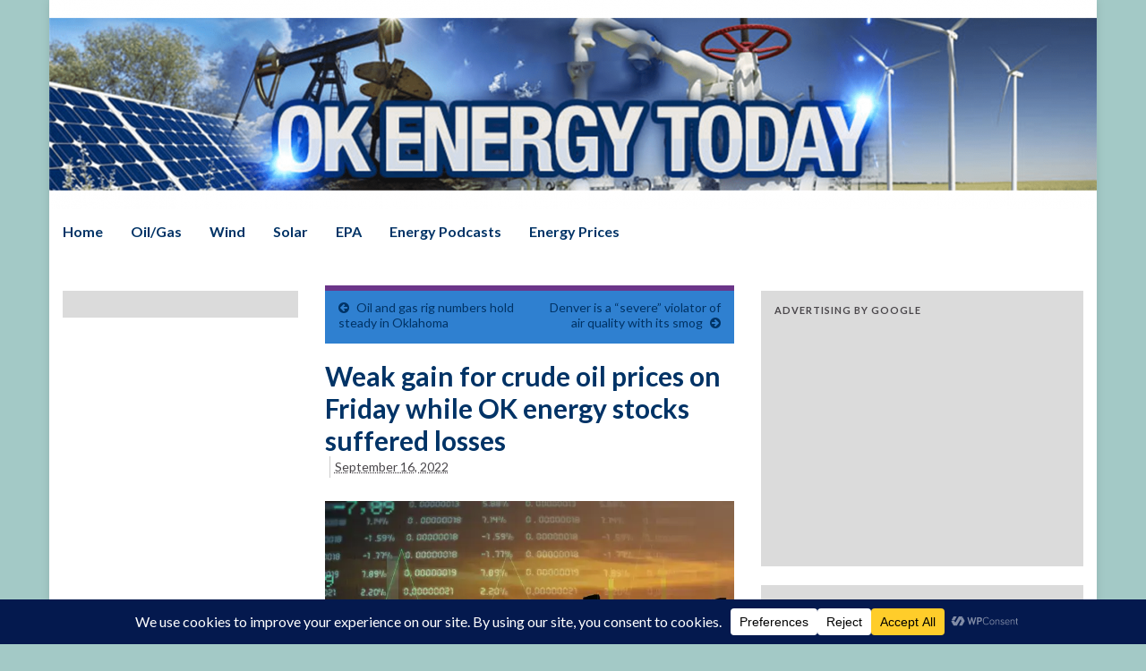

--- FILE ---
content_type: text/html; charset=UTF-8
request_url: https://www.okenergytoday.com/2022/09/weak-gain-for-crude-oil-prices-on-friday-while-ok-energy-stocks-suffered-losses/
body_size: 24514
content:
<!DOCTYPE html><!--[if IE 7]>
<html class="ie ie7" dir="ltr" lang="en-US" prefix="og: https://ogp.me/ns#">
<![endif]-->
<!--[if IE 8]>
<html class="ie ie8" dir="ltr" lang="en-US" prefix="og: https://ogp.me/ns#">
<![endif]-->
<!--[if !(IE 7) & !(IE 8)]><!-->
<html dir="ltr" lang="en-US" prefix="og: https://ogp.me/ns#">
<!--<![endif]-->
    <head>
        <meta charset="UTF-8">
        <meta http-equiv="X-UA-Compatible" content="IE=edge">
        <meta name="viewport" content="width=device-width, initial-scale=1">
        <title>Weak gain for crude oil prices on Friday while OK energy stocks suffered losses - Oklahoma Energy Today</title>

		<!-- All in One SEO 4.8.9 - aioseo.com -->
	<meta name="description" content="Oil prices made only a weak gain on Friday and as a result, Oklahoma energy stocks suffered losses as high as 7% for the day. The mild increase in crude prices came as a spill at the Basra terminal in Iraq put a restriction on the world crude supply. Still, crude prices for the" />
	<meta name="robots" content="max-image-preview:large" />
	<meta name="author" content="Jerry Bohnen"/>
	<meta name="google-site-verification" content="g9oqrhVgEFFA9YkhAHZYEGKKLzMRDgnimk8cnpY-UkI" />
	<link rel="canonical" href="https://www.okenergytoday.com/2022/09/weak-gain-for-crude-oil-prices-on-friday-while-ok-energy-stocks-suffered-losses/" />
	<meta name="generator" content="All in One SEO (AIOSEO) 4.8.9" />
		<meta property="og:locale" content="en_US" />
		<meta property="og:site_name" content="Oklahoma Energy Today - Energy News Just A Click Away" />
		<meta property="og:type" content="article" />
		<meta property="og:title" content="Weak gain for crude oil prices on Friday while OK energy stocks suffered losses - Oklahoma Energy Today" />
		<meta property="og:description" content="Oil prices made only a weak gain on Friday and as a result, Oklahoma energy stocks suffered losses as high as 7% for the day. The mild increase in crude prices came as a spill at the Basra terminal in Iraq put a restriction on the world crude supply. Still, crude prices for the" />
		<meta property="og:url" content="https://www.okenergytoday.com/2022/09/weak-gain-for-crude-oil-prices-on-friday-while-ok-energy-stocks-suffered-losses/" />
		<meta property="article:published_time" content="2022-09-16T21:13:54+00:00" />
		<meta property="article:modified_time" content="2022-09-16T23:26:12+00:00" />
		<meta property="article:publisher" content="https://www.facebook.com/OKEnergyToday/" />
		<meta name="twitter:card" content="summary_large_image" />
		<meta name="twitter:title" content="Weak gain for crude oil prices on Friday while OK energy stocks suffered losses - Oklahoma Energy Today" />
		<meta name="twitter:description" content="Oil prices made only a weak gain on Friday and as a result, Oklahoma energy stocks suffered losses as high as 7% for the day. The mild increase in crude prices came as a spill at the Basra terminal in Iraq put a restriction on the world crude supply. Still, crude prices for the" />
		<script type="application/ld+json" class="aioseo-schema">
			{"@context":"https:\/\/schema.org","@graph":[{"@type":"BlogPosting","@id":"https:\/\/www.okenergytoday.com\/2022\/09\/weak-gain-for-crude-oil-prices-on-friday-while-ok-energy-stocks-suffered-losses\/#blogposting","name":"Weak gain for crude oil prices on Friday while OK energy stocks suffered losses - Oklahoma Energy Today","headline":"Weak gain for crude oil prices on Friday while OK energy stocks suffered losses","author":{"@id":"https:\/\/www.okenergytoday.com\/author\/jerry\/#author"},"publisher":{"@id":"https:\/\/www.okenergytoday.com\/#organization"},"image":{"@type":"ImageObject","url":"https:\/\/etimg.etb2bimg.com\/photo\/92353323.cms","@id":"https:\/\/www.okenergytoday.com\/2022\/09\/weak-gain-for-crude-oil-prices-on-friday-while-ok-energy-stocks-suffered-losses\/#articleImage"},"datePublished":"2022-09-16T16:13:54-05:00","dateModified":"2022-09-16T18:26:12-05:00","inLanguage":"en-US","mainEntityOfPage":{"@id":"https:\/\/www.okenergytoday.com\/2022\/09\/weak-gain-for-crude-oil-prices-on-friday-while-ok-energy-stocks-suffered-losses\/#webpage"},"isPartOf":{"@id":"https:\/\/www.okenergytoday.com\/2022\/09\/weak-gain-for-crude-oil-prices-on-friday-while-ok-energy-stocks-suffered-losses\/#webpage"},"articleSection":"Oil &amp; Gas"},{"@type":"BreadcrumbList","@id":"https:\/\/www.okenergytoday.com\/2022\/09\/weak-gain-for-crude-oil-prices-on-friday-while-ok-energy-stocks-suffered-losses\/#breadcrumblist","itemListElement":[{"@type":"ListItem","@id":"https:\/\/www.okenergytoday.com#listItem","position":1,"name":"Home","item":"https:\/\/www.okenergytoday.com","nextItem":{"@type":"ListItem","@id":"https:\/\/www.okenergytoday.com\/category\/activity-in-oklahoma\/#listItem","name":"Oil &amp; Gas"}},{"@type":"ListItem","@id":"https:\/\/www.okenergytoday.com\/category\/activity-in-oklahoma\/#listItem","position":2,"name":"Oil &amp; Gas","item":"https:\/\/www.okenergytoday.com\/category\/activity-in-oklahoma\/","nextItem":{"@type":"ListItem","@id":"https:\/\/www.okenergytoday.com\/2022\/09\/weak-gain-for-crude-oil-prices-on-friday-while-ok-energy-stocks-suffered-losses\/#listItem","name":"Weak gain for crude oil prices on Friday while OK energy stocks suffered losses"},"previousItem":{"@type":"ListItem","@id":"https:\/\/www.okenergytoday.com#listItem","name":"Home"}},{"@type":"ListItem","@id":"https:\/\/www.okenergytoday.com\/2022\/09\/weak-gain-for-crude-oil-prices-on-friday-while-ok-energy-stocks-suffered-losses\/#listItem","position":3,"name":"Weak gain for crude oil prices on Friday while OK energy stocks suffered losses","previousItem":{"@type":"ListItem","@id":"https:\/\/www.okenergytoday.com\/category\/activity-in-oklahoma\/#listItem","name":"Oil &amp; Gas"}}]},{"@type":"Organization","@id":"https:\/\/www.okenergytoday.com\/#organization","name":"Oklahoma Energy Today","description":"Energy News Just A Click Away","url":"https:\/\/www.okenergytoday.com\/","logo":{"@type":"ImageObject","url":"https:\/\/www.okenergytoday.com\/new\/wp-content\/uploads\/2023\/01\/oetlogo.jpg","@id":"https:\/\/www.okenergytoday.com\/2022\/09\/weak-gain-for-crude-oil-prices-on-friday-while-ok-energy-stocks-suffered-losses\/#organizationLogo","width":720,"height":186},"image":{"@id":"https:\/\/www.okenergytoday.com\/2022\/09\/weak-gain-for-crude-oil-prices-on-friday-while-ok-energy-stocks-suffered-losses\/#organizationLogo"},"sameAs":["https:\/\/www.facebook.com\/OKEnergyToday\/"]},{"@type":"Person","@id":"https:\/\/www.okenergytoday.com\/author\/jerry\/#author","url":"https:\/\/www.okenergytoday.com\/author\/jerry\/","name":"Jerry Bohnen"},{"@type":"WebPage","@id":"https:\/\/www.okenergytoday.com\/2022\/09\/weak-gain-for-crude-oil-prices-on-friday-while-ok-energy-stocks-suffered-losses\/#webpage","url":"https:\/\/www.okenergytoday.com\/2022\/09\/weak-gain-for-crude-oil-prices-on-friday-while-ok-energy-stocks-suffered-losses\/","name":"Weak gain for crude oil prices on Friday while OK energy stocks suffered losses - Oklahoma Energy Today","description":"Oil prices made only a weak gain on Friday and as a result, Oklahoma energy stocks suffered losses as high as 7% for the day. The mild increase in crude prices came as a spill at the Basra terminal in Iraq put a restriction on the world crude supply. Still, crude prices for the","inLanguage":"en-US","isPartOf":{"@id":"https:\/\/www.okenergytoday.com\/#website"},"breadcrumb":{"@id":"https:\/\/www.okenergytoday.com\/2022\/09\/weak-gain-for-crude-oil-prices-on-friday-while-ok-energy-stocks-suffered-losses\/#breadcrumblist"},"author":{"@id":"https:\/\/www.okenergytoday.com\/author\/jerry\/#author"},"creator":{"@id":"https:\/\/www.okenergytoday.com\/author\/jerry\/#author"},"datePublished":"2022-09-16T16:13:54-05:00","dateModified":"2022-09-16T18:26:12-05:00"},{"@type":"WebSite","@id":"https:\/\/www.okenergytoday.com\/#website","url":"https:\/\/www.okenergytoday.com\/","name":"Oklahoma Energy Today","description":"Energy News Just A Click Away","inLanguage":"en-US","publisher":{"@id":"https:\/\/www.okenergytoday.com\/#organization"}}]}
		</script>
		<!-- All in One SEO -->

<link rel='dns-prefetch' href='//www.okenergytoday.com' />
<link rel='dns-prefetch' href='//fonts.googleapis.com' />
<link rel="alternate" type="application/rss+xml" title="Oklahoma Energy Today &raquo; Feed" href="https://www.okenergytoday.com/feed/" />
<link rel="alternate" type="application/rss+xml" title="Oklahoma Energy Today &raquo; Comments Feed" href="https://www.okenergytoday.com/comments/feed/" />
		<!-- This site uses the Google Analytics by MonsterInsights plugin v9.11.1 - Using Analytics tracking - https://www.monsterinsights.com/ -->
							<script src="//www.googletagmanager.com/gtag/js?id=G-MLCSFRX3MH"  data-cfasync="false" data-wpfc-render="false" type="text/javascript" async></script>
			<script data-cfasync="false" data-wpfc-render="false" type="text/javascript">
				var mi_version = '9.11.1';
				var mi_track_user = true;
				var mi_no_track_reason = '';
								var MonsterInsightsDefaultLocations = {"page_location":"https:\/\/www.okenergytoday.com\/2022\/09\/weak-gain-for-crude-oil-prices-on-friday-while-ok-energy-stocks-suffered-losses\/"};
								if ( typeof MonsterInsightsPrivacyGuardFilter === 'function' ) {
					var MonsterInsightsLocations = (typeof MonsterInsightsExcludeQuery === 'object') ? MonsterInsightsPrivacyGuardFilter( MonsterInsightsExcludeQuery ) : MonsterInsightsPrivacyGuardFilter( MonsterInsightsDefaultLocations );
				} else {
					var MonsterInsightsLocations = (typeof MonsterInsightsExcludeQuery === 'object') ? MonsterInsightsExcludeQuery : MonsterInsightsDefaultLocations;
				}

								var disableStrs = [
										'ga-disable-G-MLCSFRX3MH',
									];

				/* Function to detect opted out users */
				function __gtagTrackerIsOptedOut() {
					for (var index = 0; index < disableStrs.length; index++) {
						if (document.cookie.indexOf(disableStrs[index] + '=true') > -1) {
							return true;
						}
					}

					return false;
				}

				/* Disable tracking if the opt-out cookie exists. */
				if (__gtagTrackerIsOptedOut()) {
					for (var index = 0; index < disableStrs.length; index++) {
						window[disableStrs[index]] = true;
					}
				}

				/* Opt-out function */
				function __gtagTrackerOptout() {
					for (var index = 0; index < disableStrs.length; index++) {
						document.cookie = disableStrs[index] + '=true; expires=Thu, 31 Dec 2099 23:59:59 UTC; path=/';
						window[disableStrs[index]] = true;
					}
				}

				if ('undefined' === typeof gaOptout) {
					function gaOptout() {
						__gtagTrackerOptout();
					}
				}
								window.dataLayer = window.dataLayer || [];

				window.MonsterInsightsDualTracker = {
					helpers: {},
					trackers: {},
				};
				if (mi_track_user) {
					function __gtagDataLayer() {
						dataLayer.push(arguments);
					}

					function __gtagTracker(type, name, parameters) {
						if (!parameters) {
							parameters = {};
						}

						if (parameters.send_to) {
							__gtagDataLayer.apply(null, arguments);
							return;
						}

						if (type === 'event') {
														parameters.send_to = monsterinsights_frontend.v4_id;
							var hookName = name;
							if (typeof parameters['event_category'] !== 'undefined') {
								hookName = parameters['event_category'] + ':' + name;
							}

							if (typeof MonsterInsightsDualTracker.trackers[hookName] !== 'undefined') {
								MonsterInsightsDualTracker.trackers[hookName](parameters);
							} else {
								__gtagDataLayer('event', name, parameters);
							}
							
						} else {
							__gtagDataLayer.apply(null, arguments);
						}
					}

					__gtagTracker('js', new Date());
					__gtagTracker('set', {
						'developer_id.dZGIzZG': true,
											});
					if ( MonsterInsightsLocations.page_location ) {
						__gtagTracker('set', MonsterInsightsLocations);
					}
										__gtagTracker('config', 'G-MLCSFRX3MH', {"forceSSL":"true","link_attribution":"true"} );
										window.gtag = __gtagTracker;										(function () {
						/* https://developers.google.com/analytics/devguides/collection/analyticsjs/ */
						/* ga and __gaTracker compatibility shim. */
						var noopfn = function () {
							return null;
						};
						var newtracker = function () {
							return new Tracker();
						};
						var Tracker = function () {
							return null;
						};
						var p = Tracker.prototype;
						p.get = noopfn;
						p.set = noopfn;
						p.send = function () {
							var args = Array.prototype.slice.call(arguments);
							args.unshift('send');
							__gaTracker.apply(null, args);
						};
						var __gaTracker = function () {
							var len = arguments.length;
							if (len === 0) {
								return;
							}
							var f = arguments[len - 1];
							if (typeof f !== 'object' || f === null || typeof f.hitCallback !== 'function') {
								if ('send' === arguments[0]) {
									var hitConverted, hitObject = false, action;
									if ('event' === arguments[1]) {
										if ('undefined' !== typeof arguments[3]) {
											hitObject = {
												'eventAction': arguments[3],
												'eventCategory': arguments[2],
												'eventLabel': arguments[4],
												'value': arguments[5] ? arguments[5] : 1,
											}
										}
									}
									if ('pageview' === arguments[1]) {
										if ('undefined' !== typeof arguments[2]) {
											hitObject = {
												'eventAction': 'page_view',
												'page_path': arguments[2],
											}
										}
									}
									if (typeof arguments[2] === 'object') {
										hitObject = arguments[2];
									}
									if (typeof arguments[5] === 'object') {
										Object.assign(hitObject, arguments[5]);
									}
									if ('undefined' !== typeof arguments[1].hitType) {
										hitObject = arguments[1];
										if ('pageview' === hitObject.hitType) {
											hitObject.eventAction = 'page_view';
										}
									}
									if (hitObject) {
										action = 'timing' === arguments[1].hitType ? 'timing_complete' : hitObject.eventAction;
										hitConverted = mapArgs(hitObject);
										__gtagTracker('event', action, hitConverted);
									}
								}
								return;
							}

							function mapArgs(args) {
								var arg, hit = {};
								var gaMap = {
									'eventCategory': 'event_category',
									'eventAction': 'event_action',
									'eventLabel': 'event_label',
									'eventValue': 'event_value',
									'nonInteraction': 'non_interaction',
									'timingCategory': 'event_category',
									'timingVar': 'name',
									'timingValue': 'value',
									'timingLabel': 'event_label',
									'page': 'page_path',
									'location': 'page_location',
									'title': 'page_title',
									'referrer' : 'page_referrer',
								};
								for (arg in args) {
																		if (!(!args.hasOwnProperty(arg) || !gaMap.hasOwnProperty(arg))) {
										hit[gaMap[arg]] = args[arg];
									} else {
										hit[arg] = args[arg];
									}
								}
								return hit;
							}

							try {
								f.hitCallback();
							} catch (ex) {
							}
						};
						__gaTracker.create = newtracker;
						__gaTracker.getByName = newtracker;
						__gaTracker.getAll = function () {
							return [];
						};
						__gaTracker.remove = noopfn;
						__gaTracker.loaded = true;
						window['__gaTracker'] = __gaTracker;
					})();
									} else {
										console.log("");
					(function () {
						function __gtagTracker() {
							return null;
						}

						window['__gtagTracker'] = __gtagTracker;
						window['gtag'] = __gtagTracker;
					})();
									}
			</script>
							<!-- / Google Analytics by MonsterInsights -->
		<script type="text/javascript">
window._wpemojiSettings = {"baseUrl":"https:\/\/s.w.org\/images\/core\/emoji\/14.0.0\/72x72\/","ext":".png","svgUrl":"https:\/\/s.w.org\/images\/core\/emoji\/14.0.0\/svg\/","svgExt":".svg","source":{"concatemoji":"https:\/\/www.okenergytoday.com\/new\/wp-includes\/js\/wp-emoji-release.min.js?ver=6.1.9"}};
/*! This file is auto-generated */
!function(e,a,t){var n,r,o,i=a.createElement("canvas"),p=i.getContext&&i.getContext("2d");function s(e,t){var a=String.fromCharCode,e=(p.clearRect(0,0,i.width,i.height),p.fillText(a.apply(this,e),0,0),i.toDataURL());return p.clearRect(0,0,i.width,i.height),p.fillText(a.apply(this,t),0,0),e===i.toDataURL()}function c(e){var t=a.createElement("script");t.src=e,t.defer=t.type="text/javascript",a.getElementsByTagName("head")[0].appendChild(t)}for(o=Array("flag","emoji"),t.supports={everything:!0,everythingExceptFlag:!0},r=0;r<o.length;r++)t.supports[o[r]]=function(e){if(p&&p.fillText)switch(p.textBaseline="top",p.font="600 32px Arial",e){case"flag":return s([127987,65039,8205,9895,65039],[127987,65039,8203,9895,65039])?!1:!s([55356,56826,55356,56819],[55356,56826,8203,55356,56819])&&!s([55356,57332,56128,56423,56128,56418,56128,56421,56128,56430,56128,56423,56128,56447],[55356,57332,8203,56128,56423,8203,56128,56418,8203,56128,56421,8203,56128,56430,8203,56128,56423,8203,56128,56447]);case"emoji":return!s([129777,127995,8205,129778,127999],[129777,127995,8203,129778,127999])}return!1}(o[r]),t.supports.everything=t.supports.everything&&t.supports[o[r]],"flag"!==o[r]&&(t.supports.everythingExceptFlag=t.supports.everythingExceptFlag&&t.supports[o[r]]);t.supports.everythingExceptFlag=t.supports.everythingExceptFlag&&!t.supports.flag,t.DOMReady=!1,t.readyCallback=function(){t.DOMReady=!0},t.supports.everything||(n=function(){t.readyCallback()},a.addEventListener?(a.addEventListener("DOMContentLoaded",n,!1),e.addEventListener("load",n,!1)):(e.attachEvent("onload",n),a.attachEvent("onreadystatechange",function(){"complete"===a.readyState&&t.readyCallback()})),(e=t.source||{}).concatemoji?c(e.concatemoji):e.wpemoji&&e.twemoji&&(c(e.twemoji),c(e.wpemoji)))}(window,document,window._wpemojiSettings);
</script>
<!-- www.okenergytoday.com is managing ads with Advanced Ads 2.0.13 – https://wpadvancedads.com/ --><script id="okene-ready">
			window.advanced_ads_ready=function(e,a){a=a||"complete";var d=function(e){return"interactive"===a?"loading"!==e:"complete"===e};d(document.readyState)?e():document.addEventListener("readystatechange",(function(a){d(a.target.readyState)&&e()}),{once:"interactive"===a})},window.advanced_ads_ready_queue=window.advanced_ads_ready_queue||[];		</script>
		<style type="text/css">
img.wp-smiley,
img.emoji {
	display: inline !important;
	border: none !important;
	box-shadow: none !important;
	height: 1em !important;
	width: 1em !important;
	margin: 0 0.07em !important;
	vertical-align: -0.1em !important;
	background: none !important;
	padding: 0 !important;
}
</style>
	<link rel='stylesheet' id='wp-block-library-css' href='https://www.okenergytoday.com/new/wp-includes/css/dist/block-library/style.min.css?ver=6.1.9' type='text/css' media='all' />
<style id='wp-block-library-inline-css' type='text/css'>
.has-text-align-justify{text-align:justify;}
</style>
<link rel='stylesheet' id='mediaelement-css' href='https://www.okenergytoday.com/new/wp-includes/js/mediaelement/mediaelementplayer-legacy.min.css?ver=4.2.17' type='text/css' media='all' />
<link rel='stylesheet' id='wp-mediaelement-css' href='https://www.okenergytoday.com/new/wp-includes/js/mediaelement/wp-mediaelement.min.css?ver=6.1.9' type='text/css' media='all' />
<link rel='stylesheet' id='classic-theme-styles-css' href='https://www.okenergytoday.com/new/wp-includes/css/classic-themes.min.css?ver=1' type='text/css' media='all' />
<style id='global-styles-inline-css' type='text/css'>
body{--wp--preset--color--black: #000000;--wp--preset--color--cyan-bluish-gray: #abb8c3;--wp--preset--color--white: #ffffff;--wp--preset--color--pale-pink: #f78da7;--wp--preset--color--vivid-red: #cf2e2e;--wp--preset--color--luminous-vivid-orange: #ff6900;--wp--preset--color--luminous-vivid-amber: #fcb900;--wp--preset--color--light-green-cyan: #7bdcb5;--wp--preset--color--vivid-green-cyan: #00d084;--wp--preset--color--pale-cyan-blue: #8ed1fc;--wp--preset--color--vivid-cyan-blue: #0693e3;--wp--preset--color--vivid-purple: #9b51e0;--wp--preset--gradient--vivid-cyan-blue-to-vivid-purple: linear-gradient(135deg,rgba(6,147,227,1) 0%,rgb(155,81,224) 100%);--wp--preset--gradient--light-green-cyan-to-vivid-green-cyan: linear-gradient(135deg,rgb(122,220,180) 0%,rgb(0,208,130) 100%);--wp--preset--gradient--luminous-vivid-amber-to-luminous-vivid-orange: linear-gradient(135deg,rgba(252,185,0,1) 0%,rgba(255,105,0,1) 100%);--wp--preset--gradient--luminous-vivid-orange-to-vivid-red: linear-gradient(135deg,rgba(255,105,0,1) 0%,rgb(207,46,46) 100%);--wp--preset--gradient--very-light-gray-to-cyan-bluish-gray: linear-gradient(135deg,rgb(238,238,238) 0%,rgb(169,184,195) 100%);--wp--preset--gradient--cool-to-warm-spectrum: linear-gradient(135deg,rgb(74,234,220) 0%,rgb(151,120,209) 20%,rgb(207,42,186) 40%,rgb(238,44,130) 60%,rgb(251,105,98) 80%,rgb(254,248,76) 100%);--wp--preset--gradient--blush-light-purple: linear-gradient(135deg,rgb(255,206,236) 0%,rgb(152,150,240) 100%);--wp--preset--gradient--blush-bordeaux: linear-gradient(135deg,rgb(254,205,165) 0%,rgb(254,45,45) 50%,rgb(107,0,62) 100%);--wp--preset--gradient--luminous-dusk: linear-gradient(135deg,rgb(255,203,112) 0%,rgb(199,81,192) 50%,rgb(65,88,208) 100%);--wp--preset--gradient--pale-ocean: linear-gradient(135deg,rgb(255,245,203) 0%,rgb(182,227,212) 50%,rgb(51,167,181) 100%);--wp--preset--gradient--electric-grass: linear-gradient(135deg,rgb(202,248,128) 0%,rgb(113,206,126) 100%);--wp--preset--gradient--midnight: linear-gradient(135deg,rgb(2,3,129) 0%,rgb(40,116,252) 100%);--wp--preset--duotone--dark-grayscale: url('#wp-duotone-dark-grayscale');--wp--preset--duotone--grayscale: url('#wp-duotone-grayscale');--wp--preset--duotone--purple-yellow: url('#wp-duotone-purple-yellow');--wp--preset--duotone--blue-red: url('#wp-duotone-blue-red');--wp--preset--duotone--midnight: url('#wp-duotone-midnight');--wp--preset--duotone--magenta-yellow: url('#wp-duotone-magenta-yellow');--wp--preset--duotone--purple-green: url('#wp-duotone-purple-green');--wp--preset--duotone--blue-orange: url('#wp-duotone-blue-orange');--wp--preset--font-size--small: 13px;--wp--preset--font-size--medium: 20px;--wp--preset--font-size--large: 36px;--wp--preset--font-size--x-large: 42px;--wp--preset--spacing--20: 0.44rem;--wp--preset--spacing--30: 0.67rem;--wp--preset--spacing--40: 1rem;--wp--preset--spacing--50: 1.5rem;--wp--preset--spacing--60: 2.25rem;--wp--preset--spacing--70: 3.38rem;--wp--preset--spacing--80: 5.06rem;}:where(.is-layout-flex){gap: 0.5em;}body .is-layout-flow > .alignleft{float: left;margin-inline-start: 0;margin-inline-end: 2em;}body .is-layout-flow > .alignright{float: right;margin-inline-start: 2em;margin-inline-end: 0;}body .is-layout-flow > .aligncenter{margin-left: auto !important;margin-right: auto !important;}body .is-layout-constrained > .alignleft{float: left;margin-inline-start: 0;margin-inline-end: 2em;}body .is-layout-constrained > .alignright{float: right;margin-inline-start: 2em;margin-inline-end: 0;}body .is-layout-constrained > .aligncenter{margin-left: auto !important;margin-right: auto !important;}body .is-layout-constrained > :where(:not(.alignleft):not(.alignright):not(.alignfull)){max-width: var(--wp--style--global--content-size);margin-left: auto !important;margin-right: auto !important;}body .is-layout-constrained > .alignwide{max-width: var(--wp--style--global--wide-size);}body .is-layout-flex{display: flex;}body .is-layout-flex{flex-wrap: wrap;align-items: center;}body .is-layout-flex > *{margin: 0;}:where(.wp-block-columns.is-layout-flex){gap: 2em;}.has-black-color{color: var(--wp--preset--color--black) !important;}.has-cyan-bluish-gray-color{color: var(--wp--preset--color--cyan-bluish-gray) !important;}.has-white-color{color: var(--wp--preset--color--white) !important;}.has-pale-pink-color{color: var(--wp--preset--color--pale-pink) !important;}.has-vivid-red-color{color: var(--wp--preset--color--vivid-red) !important;}.has-luminous-vivid-orange-color{color: var(--wp--preset--color--luminous-vivid-orange) !important;}.has-luminous-vivid-amber-color{color: var(--wp--preset--color--luminous-vivid-amber) !important;}.has-light-green-cyan-color{color: var(--wp--preset--color--light-green-cyan) !important;}.has-vivid-green-cyan-color{color: var(--wp--preset--color--vivid-green-cyan) !important;}.has-pale-cyan-blue-color{color: var(--wp--preset--color--pale-cyan-blue) !important;}.has-vivid-cyan-blue-color{color: var(--wp--preset--color--vivid-cyan-blue) !important;}.has-vivid-purple-color{color: var(--wp--preset--color--vivid-purple) !important;}.has-black-background-color{background-color: var(--wp--preset--color--black) !important;}.has-cyan-bluish-gray-background-color{background-color: var(--wp--preset--color--cyan-bluish-gray) !important;}.has-white-background-color{background-color: var(--wp--preset--color--white) !important;}.has-pale-pink-background-color{background-color: var(--wp--preset--color--pale-pink) !important;}.has-vivid-red-background-color{background-color: var(--wp--preset--color--vivid-red) !important;}.has-luminous-vivid-orange-background-color{background-color: var(--wp--preset--color--luminous-vivid-orange) !important;}.has-luminous-vivid-amber-background-color{background-color: var(--wp--preset--color--luminous-vivid-amber) !important;}.has-light-green-cyan-background-color{background-color: var(--wp--preset--color--light-green-cyan) !important;}.has-vivid-green-cyan-background-color{background-color: var(--wp--preset--color--vivid-green-cyan) !important;}.has-pale-cyan-blue-background-color{background-color: var(--wp--preset--color--pale-cyan-blue) !important;}.has-vivid-cyan-blue-background-color{background-color: var(--wp--preset--color--vivid-cyan-blue) !important;}.has-vivid-purple-background-color{background-color: var(--wp--preset--color--vivid-purple) !important;}.has-black-border-color{border-color: var(--wp--preset--color--black) !important;}.has-cyan-bluish-gray-border-color{border-color: var(--wp--preset--color--cyan-bluish-gray) !important;}.has-white-border-color{border-color: var(--wp--preset--color--white) !important;}.has-pale-pink-border-color{border-color: var(--wp--preset--color--pale-pink) !important;}.has-vivid-red-border-color{border-color: var(--wp--preset--color--vivid-red) !important;}.has-luminous-vivid-orange-border-color{border-color: var(--wp--preset--color--luminous-vivid-orange) !important;}.has-luminous-vivid-amber-border-color{border-color: var(--wp--preset--color--luminous-vivid-amber) !important;}.has-light-green-cyan-border-color{border-color: var(--wp--preset--color--light-green-cyan) !important;}.has-vivid-green-cyan-border-color{border-color: var(--wp--preset--color--vivid-green-cyan) !important;}.has-pale-cyan-blue-border-color{border-color: var(--wp--preset--color--pale-cyan-blue) !important;}.has-vivid-cyan-blue-border-color{border-color: var(--wp--preset--color--vivid-cyan-blue) !important;}.has-vivid-purple-border-color{border-color: var(--wp--preset--color--vivid-purple) !important;}.has-vivid-cyan-blue-to-vivid-purple-gradient-background{background: var(--wp--preset--gradient--vivid-cyan-blue-to-vivid-purple) !important;}.has-light-green-cyan-to-vivid-green-cyan-gradient-background{background: var(--wp--preset--gradient--light-green-cyan-to-vivid-green-cyan) !important;}.has-luminous-vivid-amber-to-luminous-vivid-orange-gradient-background{background: var(--wp--preset--gradient--luminous-vivid-amber-to-luminous-vivid-orange) !important;}.has-luminous-vivid-orange-to-vivid-red-gradient-background{background: var(--wp--preset--gradient--luminous-vivid-orange-to-vivid-red) !important;}.has-very-light-gray-to-cyan-bluish-gray-gradient-background{background: var(--wp--preset--gradient--very-light-gray-to-cyan-bluish-gray) !important;}.has-cool-to-warm-spectrum-gradient-background{background: var(--wp--preset--gradient--cool-to-warm-spectrum) !important;}.has-blush-light-purple-gradient-background{background: var(--wp--preset--gradient--blush-light-purple) !important;}.has-blush-bordeaux-gradient-background{background: var(--wp--preset--gradient--blush-bordeaux) !important;}.has-luminous-dusk-gradient-background{background: var(--wp--preset--gradient--luminous-dusk) !important;}.has-pale-ocean-gradient-background{background: var(--wp--preset--gradient--pale-ocean) !important;}.has-electric-grass-gradient-background{background: var(--wp--preset--gradient--electric-grass) !important;}.has-midnight-gradient-background{background: var(--wp--preset--gradient--midnight) !important;}.has-small-font-size{font-size: var(--wp--preset--font-size--small) !important;}.has-medium-font-size{font-size: var(--wp--preset--font-size--medium) !important;}.has-large-font-size{font-size: var(--wp--preset--font-size--large) !important;}.has-x-large-font-size{font-size: var(--wp--preset--font-size--x-large) !important;}
.wp-block-navigation a:where(:not(.wp-element-button)){color: inherit;}
:where(.wp-block-columns.is-layout-flex){gap: 2em;}
.wp-block-pullquote{font-size: 1.5em;line-height: 1.6;}
</style>
<link rel='stylesheet' id='graphene-google-fonts-css' href='//fonts.googleapis.com/css?family=Lato%3A400%2C400i%2C700%2C700i&#038;subset=latin&#038;ver=2.1.2' type='text/css' media='all' />
<link rel='stylesheet' id='bootstrap-css' href='https://www.okenergytoday.com/new/wp-content/themes/graphene/bootstrap/css/bootstrap.min.css?ver=6.1.9' type='text/css' media='all' />
<link rel='stylesheet' id='font-awesome-css' href='https://www.okenergytoday.com/new/wp-content/themes/graphene/fonts/font-awesome/css/font-awesome.min.css?ver=6.1.9' type='text/css' media='all' />
<link rel='stylesheet' id='graphene-css' href='https://www.okenergytoday.com/new/wp-content/themes/graphene/style.css?ver=2.1.2' type='text/css' media='screen' />
<link rel='stylesheet' id='graphene-responsive-css' href='https://www.okenergytoday.com/new/wp-content/themes/graphene/responsive.css?ver=2.1.2' type='text/css' media='all' />
<link rel='stylesheet' id='social-logos-css' href='https://www.okenergytoday.com/new/wp-content/plugins/jetpack/_inc/social-logos/social-logos.min.css?ver=11.8.6' type='text/css' media='all' />
<link rel='stylesheet' id='jetpack_css-css' href='https://www.okenergytoday.com/new/wp-content/plugins/jetpack/css/jetpack.css?ver=11.8.6' type='text/css' media='all' />
<!--n2css--><!--n2js--><script type='text/javascript' src='https://www.okenergytoday.com/new/wp-content/plugins/google-analytics-for-wordpress/assets/js/frontend-gtag.min.js?ver=9.11.1' id='monsterinsights-frontend-script-js'></script>
<script data-cfasync="false" data-wpfc-render="false" type="text/javascript" id='monsterinsights-frontend-script-js-extra'>/* <![CDATA[ */
var monsterinsights_frontend = {"js_events_tracking":"true","download_extensions":"doc,pdf,ppt,zip,xls,docx,pptx,xlsx","inbound_paths":"[{\"path\":\"\\\/go\\\/\",\"label\":\"affiliate\"},{\"path\":\"\\\/recommend\\\/\",\"label\":\"affiliate\"}]","home_url":"https:\/\/www.okenergytoday.com","hash_tracking":"false","v4_id":"G-MLCSFRX3MH"};/* ]]> */
</script>
<script type='text/javascript' src='https://www.okenergytoday.com/new/wp-includes/js/jquery/jquery.min.js?ver=3.6.1' id='jquery-core-js'></script>
<script type='text/javascript' src='https://www.okenergytoday.com/new/wp-includes/js/jquery/jquery-migrate.min.js?ver=3.3.2' id='jquery-migrate-js'></script>
<script type='text/javascript' src='https://www.okenergytoday.com/new/wp-content/themes/graphene/bootstrap/js/bootstrap.min.js?ver=2.1.2' id='bootstrap-js'></script>
<script type='text/javascript' src='https://www.okenergytoday.com/new/wp-content/themes/graphene/js/bootstrap-hover-dropdown/bootstrap-hover-dropdown.min.js?ver=2.1.2' id='bootstrap-hover-dropdown-js'></script>
<script type='text/javascript' src='https://www.okenergytoday.com/new/wp-content/themes/graphene/js/bootstrap-submenu/bootstrap-submenu.min.js?ver=2.1.2' id='bootstrap-submenu-js'></script>
<script type='text/javascript' src='https://www.okenergytoday.com/new/wp-content/themes/graphene/js/html5shiv/html5shiv.min.js?ver=2.1.2' id='html5shiv-js'></script>
<script type='text/javascript' src='https://www.okenergytoday.com/new/wp-content/themes/graphene/js/respond.js/respond.min.js?ver=2.1.2' id='respond-js'></script>
<script type='text/javascript' src='https://www.okenergytoday.com/new/wp-content/themes/graphene/js/jquery.infinitescroll.min.js?ver=2.1.2' id='infinite-scroll-js'></script>
<script type='text/javascript' src='https://www.okenergytoday.com/new/wp-includes/js/comment-reply.min.js?ver=6.1.9' id='comment-reply-js'></script>
<script type='text/javascript' id='graphene-js-extra'>
/* <![CDATA[ */
var grapheneJS = {"templateUrl":"https:\/\/www.okenergytoday.com\/new\/wp-content\/themes\/graphene","isSingular":"1","shouldShowComments":"1","commentsOrder":"newest","sliderDisable":"1","sliderInterval":"9000","infScrollBtnLbl":"Load more","infScrollOn":"","infScrollCommentsOn":"","totalPosts":"1","postsPerPage":"10","isPageNavi":"","infScrollMsgText":"Fetching window.grapheneInfScrollItemsPerPage of window.grapheneInfScrollItemsLeft items left ...","infScrollMsgTextPlural":"Fetching window.grapheneInfScrollItemsPerPage of window.grapheneInfScrollItemsLeft items left ...","infScrollFinishedText":"All loaded!","commentsPerPage":"50","totalComments":"0","infScrollCommentsMsg":"Fetching window.grapheneInfScrollCommentsPerPage of window.grapheneInfScrollCommentsLeft comments left ...","infScrollCommentsMsgPlural":"Fetching window.grapheneInfScrollCommentsPerPage of window.grapheneInfScrollCommentsLeft comments left ...","infScrollCommentsFinishedMsg":"All comments loaded!"};
/* ]]> */
</script>
<script type='text/javascript' src='https://www.okenergytoday.com/new/wp-content/themes/graphene/js/graphene.js?ver=2.1.2' id='graphene-js'></script>
<link rel="https://api.w.org/" href="https://www.okenergytoday.com/wp-json/" /><link rel="alternate" type="application/json" href="https://www.okenergytoday.com/wp-json/wp/v2/posts/98170" /><link rel="EditURI" type="application/rsd+xml" title="RSD" href="https://www.okenergytoday.com/new/xmlrpc.php?rsd" />
<link rel="wlwmanifest" type="application/wlwmanifest+xml" href="https://www.okenergytoday.com/new/wp-includes/wlwmanifest.xml" />
<meta name="generator" content="WordPress 6.1.9" />
<link rel='shortlink' href='https://wp.me/peAySx-pxo' />
<link rel="alternate" type="application/json+oembed" href="https://www.okenergytoday.com/wp-json/oembed/1.0/embed?url=https%3A%2F%2Fwww.okenergytoday.com%2F2022%2F09%2Fweak-gain-for-crude-oil-prices-on-friday-while-ok-energy-stocks-suffered-losses%2F" />
<link rel="alternate" type="text/xml+oembed" href="https://www.okenergytoday.com/wp-json/oembed/1.0/embed?url=https%3A%2F%2Fwww.okenergytoday.com%2F2022%2F09%2Fweak-gain-for-crude-oil-prices-on-friday-while-ok-energy-stocks-suffered-losses%2F&#038;format=xml" />
<script type="text/javascript">
(function(url){
	if(/(?:Chrome\/26\.0\.1410\.63 Safari\/537\.31|WordfenceTestMonBot)/.test(navigator.userAgent)){ return; }
	var addEvent = function(evt, handler) {
		if (window.addEventListener) {
			document.addEventListener(evt, handler, false);
		} else if (window.attachEvent) {
			document.attachEvent('on' + evt, handler);
		}
	};
	var removeEvent = function(evt, handler) {
		if (window.removeEventListener) {
			document.removeEventListener(evt, handler, false);
		} else if (window.detachEvent) {
			document.detachEvent('on' + evt, handler);
		}
	};
	var evts = 'contextmenu dblclick drag dragend dragenter dragleave dragover dragstart drop keydown keypress keyup mousedown mousemove mouseout mouseover mouseup mousewheel scroll'.split(' ');
	var logHuman = function() {
		if (window.wfLogHumanRan) { return; }
		window.wfLogHumanRan = true;
		var wfscr = document.createElement('script');
		wfscr.type = 'text/javascript';
		wfscr.async = true;
		wfscr.src = url + '&r=' + Math.random();
		(document.getElementsByTagName('head')[0]||document.getElementsByTagName('body')[0]).appendChild(wfscr);
		for (var i = 0; i < evts.length; i++) {
			removeEvent(evts[i], logHuman);
		}
	};
	for (var i = 0; i < evts.length; i++) {
		addEvent(evts[i], logHuman);
	}
})('//www.okenergytoday.com/?wordfence_lh=1&hid=6D4BCCD53C56917049E1390E707DE7E8');
</script>	<style>img#wpstats{display:none}</style>
		<style type="text/css">
#top-bar{background-color:#272068}.navbar, .navbar #header-menu-wrap, .navbar #header-menu-wrap {background: #ffffff}.navbar #header-menu-wrap .nav > li > a, .navbar #header-menu-wrap .nav > li > a {color: #003366}.navbar #header-menu-wrap .nav li:focus, .navbar #header-menu-wrap .nav li:hover, .navbar #header-menu-wrap .nav li.current-menu-item, .navbar #header-menu-wrap .nav li.current-menu-ancestor, .navbar #header-menu-wrap .dropdown-menu li, .navbar #header-menu-wrap .dropdown-menu > li > a:focus, .navbar #header-menu-wrap .dropdown-menu > li > a:hover, .navbar #header-menu-wrap .dropdown-menu > .active > a, .navbar #header-menu-wrap .dropdown-menu > .active > a:focus, .navbar #header-menu-wrap .dropdown-menu > .active > a:hover, .navbar #header-menu-wrap .navbar-nav>.open>a, .navbar #header-menu-wrap .navbar-nav>.open>a:focus, .navbar #header-menu-wrap .navbar-nav>.open>a:hover, .navbar .navbar-nav>.active>a, .navbar .navbar-nav>.active>a:focus, .navbar .navbar-nav>.active>a:hover {background: #e5e5e5}.navbar #header-menu-wrap .navbar-nav>.active>a, .navbar #header-menu-wrap .navbar-nav>.active>a:focus, .navbar #header-menu-wrap .navbar-nav>.active>a:hover, .navbar #header-menu-wrap .navbar-nav>.open>a, .navbar #header-menu-wrap .navbar-nav>.open>a:focus, .navbar #header-menu-wrap .navbar-nav>.open>a:hover, .navbar #header-menu-wrap .navbar-nav>.current-menu-item>a, .navbar #header-menu-wrap .navbar-nav>.current-menu-item>a:hover, .navbar #header-menu-wrap .navbar-nav>.current-menu-item>a:focus, .navbar #header-menu-wrap .navbar-nav>.current-menu-ancestor>a, .navbar #header-menu-wrap .navbar-nav>.current-menu-ancestor>a:hover, .navbar #header-menu-wrap .navbar-nav>.current-menu-ancestor>a:focus, .navbar #header-menu-wrap .navbar-nav>li>a:focus, .navbar #header-menu-wrap .navbar-nav>li>a:hover {color: #003366}.navbar #header-menu-wrap .nav ul li a, .navbar #header-menu-wrap .nav ul li a {color: #003366}.navbar #header-menu-wrap .nav .dropdown-menu li:hover > a, .navbar #header-menu-wrap .nav .dropdown-menu li.current-menu-item > a, .navbar #header-menu-wrap .nav .dropdown-menu li.current-menu-ancestor > a {color: #003366}.post-title, .post-title a, .post-title a:hover, .post-title a:visited {color: #003366}a, .post .date .day, .pagination>li>a, .pagination>li>a:hover, .pagination>li>span, #comments > h4.current a, #comments > h4.current a .fa, .post-nav-top p, .post-nav-top a {color: #003366}a:focus, a:hover, .post-nav-top a:hover {color: #1772af}.sidebar .sidebar-wrap {background-color: #dbdbdb; border-color: #ffffff}.btn, .Button, .colour-preview .button, input[type="submit"], button[type="submit"], #commentform #submit, .wpsc_buy_button, #back-to-top {background: #2f80d0; color: #ffffff}.post-nav-top, .archive-title, .page-title, .category-desc {background-color: #2f80d0; border-color: #6b3589}.archive-title span {color: #ffffff}#footer, .graphene-footer{background-color:#003366;color:#bcb4c1}body{background-image:none}.header_title, .header_title a, .header_title a:visited, .header_title a:hover, .header_desc {color:#blank}.carousel, .carousel .item{height:300px}@media (max-width: 767px) {.carousel, .carousel .item{height:250px}}#header{max-height:234px}.post-title, .post-title a, .post-title a:hover, .post-title a:visited{ color: #003366 }
</style>
<style type="text/css" id="custom-background-css">
body.custom-background { background-color: #a3c9c6; }
</style>
	<script  async src="https://pagead2.googlesyndication.com/pagead/js/adsbygoogle.js?client=ca-pub-8878294263718533" crossorigin="anonymous"></script><script async='async' src='https://www.googletagservices.com/tag/js/gpt.js'></script>
<script>
  var googletag = googletag || {};
  googletag.cmd = googletag.cmd || [];
</script>

<script>
  googletag.cmd.push(function() {
    googletag.defineSlot('/397041941/OKFarmInHouseAd', [250, 250], 'div-gpt-ad-1491844628978-0').addService(googletag.pubads());
    googletag.pubads().enableSingleRequest();
    googletag.enableServices();
  });
</script>    <!-- BEGIN Google Analytics script -->
    	<script>
(function(i,s,o,g,r,a,m){i['GoogleAnalyticsObject']=r;i[r]=i[r]||function(){
  (i[r].q=i[r].q||[]).push(arguments)},i[r].l=1*new Date();a=s.createElement(o),
  m=s.getElementsByTagName(o)[0];a.async=1;a.src=g;m.parentNode.insertBefore(a,m)
  })(window,document,'script','//www.google-analytics.com/analytics.js','ga');
  ga('create', 'UA-67145513-1', 'auto');
  ga('send', 'pageview');
</script>    <!-- END Google Analytics script -->
    		
		<script async src="//pagead2.googlesyndication.com/pagead/js/adsbygoogle.js"></script>
<script>
  (adsbygoogle = window.adsbygoogle || []).push({
    google_ad_client: "ca-pub-8878294263718533",
    enable_page_level_ads: true
  });
</script>
    </head>
    <body class="post-template-default single single-post postid-98170 single-format-standard custom-background three_col_center three-columns singular aa-prefix-okene-">
        
        <div class="container boxed-wrapper">
            
            
                        <div id="header" class="row">
                <img src="https://www.okenergytoday.com/new/wp-content/uploads/2025/09/cropped-OKET-Header-2.png" alt="" />            	
                <a href="https://www.okenergytoday.com" id="header_img_link" title="Go back to the front page">&nbsp;</a>                	       
                <div class="header-widget"><div id="media_image-3" class="sidebar-wrap clearfix widget_media_image"><img width="300" height="86" src="https://www.okenergytoday.com/new/wp-content/uploads/2018/12/WP_Logo-Horiz-Grey100-300x86.jpg" class="image wp-image-42450  attachment-medium size-medium" alt="" decoding="async" loading="lazy" style="max-width: 100%; height: auto;" srcset="https://www.okenergytoday.com/new/wp-content/uploads/2018/12/WP_Logo-Horiz-Grey100-300x86.jpg 300w, https://www.okenergytoday.com/new/wp-content/uploads/2018/12/WP_Logo-Horiz-Grey100.jpg 350w" sizes="(max-width: 300px) 100vw, 300px" /></div></div>                
        			
			</div>
			
 <!-- <div id="header" class="row" style="text-align: center"> 
  <a href="https://www.okwindpower.com" target="_blank"><img src="http://www.okenergytoday.com/new/wp-content/uploads/2018/12/WP_Logo-Horiz-Grey2.jpg"></a> 
   </div> -->
	
                        <nav class="navbar row navbar-inverse">

                <div class="navbar-header">
                    <button type="button" class="navbar-toggle collapsed" data-toggle="collapse" data-target="#header-menu-wrap, #secondary-menu-wrap">
                        <span class="sr-only">Toggle navigation</span>
                        <span class="icon-bar"></span>
                        <span class="icon-bar"></span>
                        <span class="icon-bar"></span>
                    </button>
                    
                    
                                    </div>

                <div class="collapse navbar-collapse" id="header-menu-wrap">
        			<ul id="header-menu" class="nav navbar-nav flip"><li id="menu-item-32009" class="menu-item menu-item-type-custom menu-item-object-custom menu-item-32009"><a href="http://okenergytoday.com">Home</a></li>
<li id="menu-item-441" class="menu-item menu-item-type-taxonomy menu-item-object-category current-post-ancestor current-menu-parent current-post-parent menu-item-441"><a href="https://www.okenergytoday.com/category/activity-in-oklahoma/">Oil/Gas</a></li>
<li id="menu-item-444" class="menu-item menu-item-type-taxonomy menu-item-object-category menu-item-444"><a href="https://www.okenergytoday.com/category/windmills/">Wind</a></li>
<li id="menu-item-495" class="menu-item menu-item-type-taxonomy menu-item-object-category menu-item-495"><a href="https://www.okenergytoday.com/category/energy-from-the-sun/">Solar</a></li>
<li id="menu-item-442" class="menu-item menu-item-type-taxonomy menu-item-object-category menu-item-442"><a href="https://www.okenergytoday.com/category/epa/">EPA</a></li>
<li id="menu-item-107623" class="menu-item menu-item-type-post_type menu-item-object-page menu-item-107623"><a href="https://www.okenergytoday.com/energy-podcasts/">Energy Podcasts</a></li>
<li id="menu-item-101865" class="menu-item menu-item-type-custom menu-item-object-custom menu-item-101865"><a href="https://www.eia.gov/todayinenergy/prices.php">Energy Prices</a></li>
</ul>                    
        			                    
                                    </div>

                                
                            </nav>

            
            <div id="content" class="clearfix hfeed row">
                                
                    
<div id="sidebar2" class="sidebar col-md-3">

	
    <div id="text-32" class="sidebar-wrap clearfix widget_text">			<div class="textwidget"></div>
		</div>    
        
    
</div><!-- #sidebar2 -->                
                <div id="content-main" class="clearfix content-main col-md-5">
                
	
	<div class="post-nav post-nav-top clearfix">
		<p class="previous col-sm-6"><i class="fa fa-arrow-circle-left"></i> <a href="https://www.okenergytoday.com/2022/09/oil-and-gas-rig-numbers-hold-steady-in-oklahoma/" rel="prev">Oil and gas rig numbers hold steady in Oklahoma</a></p>		<p class="next-post col-sm-6"><a href="https://www.okenergytoday.com/2022/09/denver-is-a-severe-violator-of-air-quality-with-its-smog/" rel="next">Denver is a &#8220;severe&#8221; violator of air quality with its smog</a> <i class="fa fa-arrow-circle-right"></i></p>			</div>
	        
<div id="post-98170" class="clearfix post post-98170 type-post status-publish format-standard hentry category-activity-in-oklahoma nodate item-wrap">
		
	<div class="entry clearfix">
    	
                        
		        <h1 class="post-title entry-title">
			Weak gain for crude oil prices on Friday while OK energy stocks suffered losses			        </h1>
		
			    <ul class="post-meta">
	    		        <li class="date-inline">    	<p class="post-date-inline updated">
        	<span class="value-title" title="2022-09-16T16:13"></span>
            <abbr class="published" title="2022-09-16T16:13:54-05:00">September 16, 2022</abbr>
                    </p>
    </li>
	        	    </ul>
    		
				<div class="entry-content clearfix">
							
										
						<p><img decoding="async" src="https://etimg.etb2bimg.com/photo/92353323.cms" alt="crude oil: Global crude oil prices decline on fears of recession, weak demand outlook, Energy News, ET EnergyWorld" /></p>
<p>&nbsp;</p>
<p>Oil prices made only a weak gain on Friday and as a result, Oklahoma energy stocks suffered losses as high as 7% for the day.</p><div class="okene-content_2" id="okene-773321461"><script async src="//pagead2.googlesyndication.com/pagead/js/adsbygoogle.js?client=ca-pub-8878294263718533" crossorigin="anonymous"></script><ins class="adsbygoogle" style="display:block;" data-ad-client="ca-pub-8878294263718533" 
data-ad-slot="" 
data-ad-format="auto"></ins>
<script> 
(adsbygoogle = window.adsbygoogle || []).push({}); 
</script>
</div>
<p>The mild increase in crude prices came as a spill at the Basra terminal in Iraq put a restriction on the world crude supply. Still, crude prices for the week were down overall and the reason was because of fears the Federal Reserve will adopt perhaps a 75 basis point increase or even go as high as a full 1% jump.</p>
<p>West Texas Intermediate crude for October delivery managed a 1 cent increase to $85.11 a barrel on the New York Mercantile Exchange.</p>
<p>Global benchmark Brent crude for delivery in November rose 51 cents to finish the day at $91.35 a barrel on ICE Futures Europe.</p>
<div class="article-body__content__17Yit paywall-article">
<div class="article-body__element__2p5pI">
<p class="fnmMv geuMB alqtB wqIGQ">October natural gas fell 7% or 56 cents to $7.76 per 1,000 cubic feet.</p>
</div>
<p>Losses seemed to be the order of the day Friday for Oklahoma energy stocks. What gains made were slight while the losses ranged all the way up to more than 7% for <strong>Mammoth Energy. Gulfport </strong>dropped 5% and<strong> Devon Energy</strong> slid 4%.</p>
</div>
<div></div>
<div>
<div class="OiIFo knowledge-finance-wholepage__collapse-area-expand" role="heading">
<div class="E65Bx">
<div class="oPhL2e"><strong><span class="aMEhee PZPZlf">Alliance Resource Partners, L.P.</span></strong></div>
</div>
</div>
<div class="wGt0Bc">
<div class="PZPZlf"><span class="IsqQVc NprOob wT3VGc">23.88</span><span class="knFDje"> USD</span><span class="WlRRw IsqQVc fw-price-dn">−1.15 <span class="jBBUv">(4.59%)</span></span></div>
</div>
</div>
<div></div>
<div>
<div class="OiIFo knowledge-finance-wholepage__collapse-area-expand" role="heading">
<div class="E65Bx">
<div class="oPhL2e"><strong><span class="aMEhee PZPZlf">Chesapeake Energy Ord Shs</span></strong></div>
</div>
</div>
<div class="wGt0Bc">
<div class="PZPZlf"><span class="IsqQVc NprOob wT3VGc">100.58</span><span class="knFDje"> USD</span><span class="WlRRw IsqQVc fw-price-dn">−3.01 <span class="jBBUv">(2.91%)</span></span></div>
</div>
</div>
<div></div>
<div>
<div class="OiIFo knowledge-finance-wholepage__collapse-area-expand" role="heading">
<div class="E65Bx">
<div class="oPhL2e"><strong><span class="aMEhee PZPZlf">Continental Resources, Inc.</span></strong></div>
</div>
</div>
<div class="wGt0Bc">
<div class="PZPZlf"><span class="IsqQVc NprOob wT3VGc">69.84</span><span class="knFDje"> USD</span><span class="WlRRw IsqQVc fw-price-dn">−1.07 <span class="jBBUv">(1.51%)</span></span></div>
</div>
</div>
<div></div>
<div>
<div class="OiIFo knowledge-finance-wholepage__collapse-area-expand" role="heading">
<div class="E65Bx">
<div class="oPhL2e"><strong><span class="aMEhee PZPZlf">Coterra Energy Inc</span></strong></div>
</div>
</div>
<div class="wGt0Bc">
<div class="PZPZlf"><span class="IsqQVc NprOob wT3VGc">28.74</span><span class="knFDje"> USD</span><span class="WlRRw IsqQVc fw-price-dn">−2.01 <span class="jBBUv">(6.54%)</span></span></div>
</div>
</div>
<div></div>
<div>
<div class="OiIFo knowledge-finance-wholepage__collapse-area-expand" role="heading">
<div class="E65Bx">
<div class="oPhL2e"><strong><span class="aMEhee PZPZlf">Devon Energy Corp</span></strong></div>
</div>
</div>
<div class="wGt0Bc">
<div class="PZPZlf"><span class="IsqQVc NprOob wT3VGc">66.82</span><span class="knFDje"> USD</span><span class="WlRRw IsqQVc fw-price-dn">−2.68 <span class="jBBUv">(3.86%)</span></span></div>
</div>
</div>
<div></div>
<div>
<div class="OiIFo knowledge-finance-wholepage__collapse-area-expand" role="heading">
<div class="E65Bx">
<div class="oPhL2e"><strong><span class="aMEhee PZPZlf">Empire Petroleum Corporation</span></strong></div>
</div>
</div>
<div class="wGt0Bc">
<div class="PZPZlf"><span class="IsqQVc NprOob wT3VGc">12.01</span><span class="knFDje"> USD</span><span class="WlRRw IsqQVc fw-price-dn">−0.19 <span class="jBBUv">(1.56%)</span></span></div>
</div>
</div>
<div></div>
<div>
<div class="OiIFo knowledge-finance-wholepage__collapse-area-expand" role="heading">
<div class="E65Bx">
<div class="oPhL2e"><strong><span class="aMEhee PZPZlf">Gulfport Energy Corp</span></strong></div>
</div>
</div>
<div class="wGt0Bc">
<div class="PZPZlf"><span class="IsqQVc NprOob wT3VGc">93.27</span><span class="knFDje"> USD</span><span class="WlRRw IsqQVc fw-price-dn">−4.69 <span class="jBBUv">(4.79%)</span></span></div>
</div>
</div>
<div></div>
<div>
<div class="OiIFo knowledge-finance-wholepage__collapse-area-expand" role="heading">
<div class="E65Bx">
<div class="oPhL2e"><strong><span class="aMEhee PZPZlf">Helmerich &amp; Payne, Inc.</span></strong></div>
</div>
</div>
<div class="wGt0Bc">
<div class="PZPZlf"><span class="IsqQVc NprOob wT3VGc">42.72</span><span class="knFDje"> USD</span><span class="WlRRw IsqQVc fw-price-dn">−1.40 <span class="jBBUv">(3.17%)</span></span></div>
</div>
</div>
<div></div>
<div>
<div class="OiIFo knowledge-finance-wholepage__collapse-area-expand" role="heading">
<div class="E65Bx">
<div class="oPhL2e"><strong><span class="aMEhee PZPZlf">LSB Industries, Inc.</span></strong></div>
</div>
</div>
<div class="wGt0Bc">
<div class="PZPZlf"><span class="IsqQVc NprOob wT3VGc">15.44</span><span class="knFDje"> USD</span><span class="WlRRw IsqQVc fw-price-dn">−1.05 <span class="jBBUv">(6.37%)</span></span></div>
</div>
</div>
<div></div>
<div>
<div class="OiIFo knowledge-finance-wholepage__collapse-area-expand" role="heading">
<div class="E65Bx">
<div class="oPhL2e"><strong><span class="aMEhee PZPZlf">Laredo Petroleum Inc</span></strong></div>
</div>
</div>
<div class="wGt0Bc">
<div class="PZPZlf"><span class="IsqQVc NprOob wT3VGc">68.19</span><span class="knFDje"> USD</span><span class="WlRRw IsqQVc fw-price-dn">−1.94 <span class="jBBUv">(2.77%)</span></span></div>
</div>
</div>
<div></div>
<div>
<div class="OiIFo knowledge-finance-wholepage__collapse-area-expand" role="heading">
<div class="E65Bx">
<div class="oPhL2e"><strong><span class="aMEhee PZPZlf">Magellan Midstream Partners, L.P.</span></strong></div>
</div>
</div>
<div class="wGt0Bc">
<div class="PZPZlf"><span class="IsqQVc NprOob wT3VGc">50.73</span><span class="knFDje"> USD</span><span class="WlRRw IsqQVc fw-price-dn">−0.84 <span class="jBBUv">(1.63%)</span></span></div>
</div>
</div>
<div></div>
<div>
<div class="OiIFo knowledge-finance-wholepage__collapse-area-expand" role="heading">
<div class="E65Bx">
<div class="oPhL2e"><strong><span class="aMEhee PZPZlf">Mammoth Energy Services Inc</span></strong></div>
</div>
</div>
<div class="wGt0Bc">
<div class="PZPZlf"><span class="IsqQVc NprOob wT3VGc">4.05</span><span class="knFDje"> USD</span><span class="WlRRw IsqQVc fw-price-dn">−0.32 <span class="jBBUv">(7.32%)</span></span></div>
</div>
</div>
<div></div>
<div>
<div class="OiIFo knowledge-finance-wholepage__collapse-area-expand" role="heading">
<div class="E65Bx">
<div class="oPhL2e"><strong><span class="aMEhee PZPZlf">Matrix Service Co</span></strong></div>
</div>
</div>
<div class="wGt0Bc">
<div class="PZPZlf"><span class="IsqQVc NprOob wT3VGc">4.86</span><span class="knFDje"> USD</span><span class="WlRRw IsqQVc fw-price-dn">−0.29 <span class="jBBUv">(5.63%)</span></span></div>
</div>
</div>
<div></div>
<div>
<div class="OiIFo knowledge-finance-wholepage__collapse-area-expand" role="heading">
<div class="E65Bx">
<div class="oPhL2e"><strong><span class="aMEhee PZPZlf">NGL Energy Partners LP</span></strong></div>
</div>
</div>
<div class="wGt0Bc">
<div class="PZPZlf"><span class="IsqQVc NprOob wT3VGc">1.47</span><span class="knFDje"> USD</span><span class="WlRRw IsqQVc fw-price-up">+0.020 <span class="jBBUv">(1.38%)</span></span></div>
</div>
</div>
<div></div>
<div>
<div class="OiIFo knowledge-finance-wholepage__collapse-area-expand" role="heading">
<div class="E65Bx">
<div class="oPhL2e"><strong><span class="aMEhee PZPZlf">OGE Energy Corp.</span></strong></div>
</div>
</div>
<div class="wGt0Bc">
<div class="PZPZlf"><span class="IsqQVc NprOob wT3VGc">40.91</span><span class="knFDje"> USD</span><span class="WlRRw IsqQVc fw-price-up">+0.0100 <span class="jBBUv">(0.024%)</span></span></div>
</div>
</div>
<div></div>
<div>
<div class="OiIFo knowledge-finance-wholepage__collapse-area-expand" role="heading">
<div class="E65Bx">
<div class="oPhL2e"><strong><span class="aMEhee PZPZlf">ONE Gas Inc</span></strong></div>
</div>
</div>
<div class="wGt0Bc">
<div class="PZPZlf"><span class="IsqQVc NprOob wT3VGc">79.44</span><span class="knFDje"> USD</span><span class="WlRRw IsqQVc fw-price-up">+0.44 <span class="jBBUv">(0.56%)</span></span></div>
</div>
</div>
<div></div>
<div>
<div class="OiIFo knowledge-finance-wholepage__collapse-area-expand" role="heading">
<div class="E65Bx">
<div class="oPhL2e"><strong><span class="aMEhee PZPZlf">ONEOK, Inc.</span></strong></div>
</div>
</div>
<div class="wGt0Bc">
<div class="PZPZlf"><span class="IsqQVc NprOob wT3VGc">60.22</span><span class="knFDje"> USD</span><span class="WlRRw IsqQVc fw-price-dn">−2.24 <span class="jBBUv">(3.59%)</span></span></div>
</div>
</div>
<div></div>
<div>
<div class="OiIFo knowledge-finance-wholepage__collapse-area-expand" role="heading">
<div class="E65Bx">
<div class="oPhL2e"><strong><span class="aMEhee PZPZlf">Ovintiv Inc</span></strong></div>
</div>
</div>
<div class="wGt0Bc">
<div class="PZPZlf"><span class="IsqQVc NprOob wT3VGc">49.55</span><span class="knFDje"> USD</span><span class="WlRRw IsqQVc fw-price-dn">−1.75 <span class="jBBUv">(3.41%)</span></span></div>
</div>
</div>
<div></div>
<div>
<div class="OiIFo knowledge-finance-wholepage__collapse-area-expand" role="heading">
<div class="E65Bx">
<div class="oPhL2e"><strong><span class="aMEhee PZPZlf">PHX Minerals Inc</span></strong></div>
</div>
</div>
<div class="wGt0Bc">
<div class="PZPZlf"><span class="IsqQVc NprOob wT3VGc">3.30</span><span class="knFDje"> USD</span><span class="WlRRw IsqQVc fw-price-dn">−0.20 <span class="jBBUv">(5.71%)</span></span></div>
</div>
</div>
<div></div>
<div>
<div class="OiIFo knowledge-finance-wholepage__collapse-area-expand" role="heading">
<div class="E65Bx">
<div class="oPhL2e"><strong><span class="aMEhee PZPZlf">SandRidge Energy Inc.</span></strong></div>
</div>
</div>
<div class="wGt0Bc">
<div class="PZPZlf"><span class="IsqQVc NprOob wT3VGc">17.76</span><span class="knFDje"> USD</span><span class="WlRRw IsqQVc fw-price-dn">−0.94 <span class="jBBUv">(5.03%)</span></span></div>
</div>
</div>
<div></div>
<div>
<div class="OiIFo knowledge-finance-wholepage__collapse-area-expand" role="heading">
<div class="E65Bx">
<div class="oPhL2e"><strong><span class="aMEhee PZPZlf">Unit Corp</span></strong></div>
</div>
</div>
<div class="wGt0Bc">
<div class="PZPZlf"><span class="IsqQVc NprOob wT3VGc">59.00</span><span class="knFDje"> USD</span><span class="WlRRw IsqQVc fw-price-dn">−1.00 <span class="jBBUv">(1.67%)</span></span></div>
</div>
</div>
<div></div>
<div>
<div class="OiIFo knowledge-finance-wholepage__collapse-area-expand" role="heading">
<div class="E65Bx">
<div class="oPhL2e"><strong><span class="aMEhee PZPZlf">Williams Companies Inc</span></strong></div>
</div>
</div>
<div class="wGt0Bc">
<div class="PZPZlf"><span class="IsqQVc NprOob wT3VGc fw-price-nc">31.69</span><span class="knFDje"> USD</span><span class="WlRRw IsqQVc fw-price-dn">−1.14 <span class="jBBUv">(3.47%)</span></span></div>
</div>
</div>
<div></div>
<div></div>
<div><img decoding="async" src="https://encrypted-tbn0.gstatic.com/images?q=tbn:ANd9GcQhdEe7by1CrnoycnM9EsqKSy3HLU48rkynfQ&amp;usqp=CAU" alt="Oil prices ease on renewed concern about a weaker economy - UPI.com" /></div>
<div></div>
<div>Losses also hit other energy stocks according to the <em>Texas Energy Report.</em></div>
<div></div>
<div>
<p align="left"><strong>Apache </strong>(APA) <strong>down 1.03</strong> at<strong> 40.46 </strong>&#8211; change 2.49%</p>
<p align="left"><strong>Cheniere</strong> (LNG) <strong>down 4.85</strong> at <strong>167.25</strong> &#8211; change 2.82%</p>
<p align="left"><strong>Chevron</strong> (CVX)<strong> down 4.17</strong> at <strong>156.44</strong> &#8211; change 2.60%</p>
<p align="left"><strong>ConocoPhillips</strong> (COP)<strong> down 2.44 </strong>at<strong> 113.13 </strong>&#8211; change 2.11%</p>
<p align="left"><strong>Diamondback Energy</strong> (FANG) <strong>down 2.01</strong> at<strong> 132.62 </strong>&#8211; change 1.50%</p>
<p align="left"><strong>Energy Transfer LP</strong> (ET)<strong> down 0.22</strong> at<strong> 11.81 &#8211; </strong>change 1.83%</p>
<p align="left"><strong>Enterprise Products Partners</strong> (EPD)<strong> down 0.45 </strong>at<strong> 25.80 </strong>&#8211; change 1.72%</p>
<p align="left"><strong>EOG Resources</strong> (EOG)<strong> down 1.12 </strong>at<strong> 121.45 &#8211;</strong> change 0.91%</p>
<p align="left"><strong>ExxonMobil</strong> (XOM)<strong> down 1.62 </strong>at<strong> 93.21 </strong>&#8211; change 1.71%</p>
<p align="left"><strong>Kinder Morgan</strong> (KMI)<strong> down 0.48</strong> at<strong> 17.85</strong> &#8211; change 2.62%</p>
<p align="left"><strong>Marathon Oil Corp.</strong> (MRO)<strong> down 0.58 </strong>at <strong>26.22</strong> &#8211; change 2.17%</p>
<p align="left"><strong>National Oilwell Varco</strong> (NOV)<strong> down 0.47 </strong>at<strong> 17.12 </strong>&#8211; change 2.68%</p>
<p align="left"><strong>Occidental Petroleum</strong> (OXY)<strong> down 0.68 </strong>at<strong> 64.41 </strong>&#8211; change 1.05%</p>
<p align="left"><strong>Phillips 66</strong> (PSX)<strong> down 1.14 </strong>at<strong> 80.73 </strong>&#8211; change 1.40%</p>
<p align="left"><strong>Pioneer Natural Resources</strong> (PXD)<strong> down 4.78 </strong>at<strong> 239.50 &#8211;</strong> change 1.96%</p>
<p align="left"><strong>Tellurian Inc.</strong> (TELL)<strong> up 0.09 </strong>at<strong> 3.95 </strong>&#8211; change 2.33%</p>
<p align="left"><strong>Valero </strong>(VLO)<strong> down 0.70 </strong>at <strong>104.46 &#8211;</strong> change 0.67%</p>
<p align="left">
<p align="left"><strong>CLOSING TOP UTILITY STOCKS</strong></p>
<p align="left"><strong>American Electric Power </strong>(AEP)<strong> up 0.17 </strong>at<strong> 100.36</strong> &#8211; change 0.16%</p>
<p align="left"><strong>CenterPoint </strong>(CNP)<strong> down 0.15 </strong>at <strong>32.04 </strong>&#8211; change 0.44%</p>
<p align="left"><strong>Entergy </strong>(ETR)<strong> up 0.12 </strong>at<strong> 115.42 </strong>&#8211; change 0.10%</p>
<p align="left">
</div>
<div></div>
<div></div>
<div class="sharedaddy sd-sharing-enabled"><div class="robots-nocontent sd-block sd-social sd-social-icon-text sd-sharing"><h3 class="sd-title">Share this:</h3><div class="sd-content"><ul><li class="share-facebook"><a rel="nofollow noopener noreferrer" data-shared="sharing-facebook-98170" class="share-facebook sd-button share-icon" href="https://www.okenergytoday.com/2022/09/weak-gain-for-crude-oil-prices-on-friday-while-ok-energy-stocks-suffered-losses/?share=facebook" target="_blank" title="Click to share on Facebook" ><span>Facebook</span></a></li><li class="share-twitter"><a rel="nofollow noopener noreferrer" data-shared="sharing-twitter-98170" class="share-twitter sd-button share-icon" href="https://www.okenergytoday.com/2022/09/weak-gain-for-crude-oil-prices-on-friday-while-ok-energy-stocks-suffered-losses/?share=twitter" target="_blank" title="Click to share on Twitter" ><span>Twitter</span></a></li><li class="share-email"><a rel="nofollow noopener noreferrer" data-shared="" class="share-email sd-button share-icon" href="mailto:?subject=%5BShared%20Post%5D%20Weak%20gain%20for%20crude%20oil%20prices%20on%20Friday%20while%20OK%20energy%20stocks%20suffered%20losses&body=https%3A%2F%2Fwww.okenergytoday.com%2F2022%2F09%2Fweak-gain-for-crude-oil-prices-on-friday-while-ok-energy-stocks-suffered-losses%2F&share=email" target="_blank" title="Click to email a link to a friend" data-email-share-error-title="Do you have email set up?" data-email-share-error-text="If you&#039;re having problems sharing via email, you might not have email set up for your browser. You may need to create a new email yourself." data-email-share-nonce="5ab372b1ca" data-email-share-track-url="https://www.okenergytoday.com/2022/09/weak-gain-for-crude-oil-prices-on-friday-while-ok-energy-stocks-suffered-losses/?share=email"><span>Email</span></a></li><li class="share-print"><a rel="nofollow noopener noreferrer" data-shared="" class="share-print sd-button share-icon" href="https://www.okenergytoday.com/2022/09/weak-gain-for-crude-oil-prices-on-friday-while-ok-energy-stocks-suffered-losses/#print" target="_blank" title="Click to print" ><span>Print</span></a></li><li><a href="#" class="sharing-anchor sd-button share-more"><span>More</span></a></li><li class="share-end"></li></ul><div class="sharing-hidden"><div class="inner" style="display: none;"><ul><li class="share-reddit"><a rel="nofollow noopener noreferrer" data-shared="" class="share-reddit sd-button share-icon" href="https://www.okenergytoday.com/2022/09/weak-gain-for-crude-oil-prices-on-friday-while-ok-energy-stocks-suffered-losses/?share=reddit" target="_blank" title="Click to share on Reddit" ><span>Reddit</span></a></li><li class="share-pinterest"><a rel="nofollow noopener noreferrer" data-shared="sharing-pinterest-98170" class="share-pinterest sd-button share-icon" href="https://www.okenergytoday.com/2022/09/weak-gain-for-crude-oil-prices-on-friday-while-ok-energy-stocks-suffered-losses/?share=pinterest" target="_blank" title="Click to share on Pinterest" ><span>Pinterest</span></a></li><li class="share-end"></li><li class="share-end"></li></ul></div></div></div></div></div><div class="okene-after-content" id="okene-4281150111"><script async src="//pagead2.googlesyndication.com/pagead/js/adsbygoogle.js?client=ca-pub-8878294263718533" crossorigin="anonymous"></script><ins class="adsbygoogle" style="display:block;" data-ad-client="ca-pub-8878294263718533" 
data-ad-slot="" 
data-ad-format="auto"></ins>
<script> 
(adsbygoogle = window.adsbygoogle || []).push({}); 
</script>
</div>								</div>
		
			    <ul class="entry-footer">
	    		        <li class="addthis col-sm-8"><div class="add-this"></div></li>
	        	    </ul>
    	</div>

</div>

    <div class="entry-author">
        <div class="row">
            <div class="author-avatar col-sm-3">
            	<a href="https://www.okenergytoday.com/author/jerry/" rel="author">
					                </a>
            </div>

            <div class="author-bio col-sm-9">
                <h3 class="section-title-sm">Jerry Bohnen</h3>
                    <ul class="author-social">
    	        
			        <li><a href="mailto:JerryBohnen@yahoo.com"><i class="fa fa-envelope-o"></i></a></li>
            </ul>
                </div>
        </div>
    </div>
    











            
  
    </div><!-- #content-main -->
    
    	
    
<div id="sidebar1" class="sidebar col-md-4">

	
    <div id="custom_html-3" class="widget_text sidebar-wrap clearfix widget_custom_html"><h3>Advertising by Google</h3><div class="textwidget custom-html-widget"><script async src="//pagead2.googlesyndication.com/pagead/js/adsbygoogle.js"></script>
<!-- Right Column Ad -->
<ins class="adsbygoogle"
     style="display:block"
     data-ad-client="ca-pub-8878294263718533"
     data-ad-slot="7774506878"
     data-ad-format="auto"
     data-full-width-responsive="true"></ins>
<script>
(adsbygoogle = window.adsbygoogle || []).push({});
</script></div></div><div id="block-2" class="sidebar-wrap clearfix widget_block"><script async="" src="https://pagead2.googlesyndication.com/pagead/js/adsbygoogle.js?client=ca-pub-8878294263718533" crossorigin="anonymous"></script>
<!-- Display Ad1 -->
<ins class="adsbygoogle" style="display:block" data-ad-client="ca-pub-8878294263718533" data-ad-slot="5707674592" data-ad-format="auto" data-full-width-responsive="true"></ins>
<script>
     (adsbygoogle = window.adsbygoogle || []).push({});
</script></div><div id="block-8" class="sidebar-wrap clearfix widget_block widget_recent_entries"><ul class="wp-block-latest-posts__list wp-block-latest-posts"><li><a class="wp-block-latest-posts__post-title" href="https://www.okenergytoday.com/2026/01/air-force-boneyard-could-provide-needed-data-center-power/">Air Force &#8216;Boneyard&#8221; could provide needed data center power</a></li>
<li><a class="wp-block-latest-posts__post-title" href="https://www.okenergytoday.com/2026/01/latest-pso-storm-update/">Latest PSO storm update</a></li>
<li><a class="wp-block-latest-posts__post-title" href="https://www.okenergytoday.com/2026/01/oge-storm-update/">OGE storm update</a></li>
<li><a class="wp-block-latest-posts__post-title" href="https://www.okenergytoday.com/2026/01/oge-gives-assurances-about-fuel-supplies-during-winter-storm/">OGE gives assurances about fuel supplies during winter storm</a></li>
<li><a class="wp-block-latest-posts__post-title" href="https://www.okenergytoday.com/2026/01/attorney-general-keeps-an-eye-on-natural-gas-prices-during-winter-storm/">Attorney General keeps an eye on natural gas prices during winter storm</a></li>
</ul></div><div id="block-7" class="sidebar-wrap clearfix widget_block"><!-- /397041941/OKFarmInHouseAd -->
<div id='div-gpt-ad-1491844628978-0' style='height:250px; width:250px;'>
<script>
googletag.cmd.push(function() { googletag.display('div-gpt-ad-1491844628978-0'); });
</script>
</div></div><div id="text-40" class="sidebar-wrap clearfix widget_text">			<div class="textwidget">
</div>
		</div>    
        
    
</div><!-- #sidebar1 -->    
    
</div><!-- #content -->



<div id="footer" class="row">

            <div class="footer-menu-wrap col-md-8 col-md-push-4 flip">
            <ul id="menu-footer" class="menu"><li id="menu-item-27030" class="menu-item menu-item-type-custom menu-item-object-custom menu-item-27030"><a href="http://visitor.r20.constantcontact.com/d.jsp?llr=m7dkzfrab&#038;p=oi&#038;m=1117959557004&#038;sit=mzduwm6ib&#038;f=3030251b-ec89-4f3b-8e98-34d1dc63c12e">Subscribe to the Newsletter</a></li>
<li id="menu-item-27028" class="menu-item menu-item-type-custom menu-item-object-custom menu-item-27028"><a href="http://oklahomafarmreport.com/">RON Ag News</a></li>
<li id="menu-item-27029" class="menu-item menu-item-type-custom menu-item-object-custom menu-item-27029"><a href="https://www.radiooklahomanews.com/">RON State News</a></li>
</ul>        </div>
    
    <div class="copyright-developer col-md-4 col-md-pull-8 flip">
                    <div id="copyright">
                <p>&copy; 2026 Oklahoma Energy Today.</p>            </div>
        
                    <div id="developer">
                <p>
                                        Made with <i class="fa fa-heart"></i> by <a href="https://www.graphene-theme.com/" rel="nofollow">Graphene Themes</a>.                </p>

                            </div>
            </div>
    
    </div><!-- #footer -->

    <div class="graphene-dynamic-widget" id="graphene-dynamic-widget-graphene_after_footer">
        <div id="text-22" class="sidebar-wrap clearfix widget_text">			<div class="textwidget"><a href="http://wireready.com/webready/webready.php" target="_blank" rel="noopener">Admin by WebReady</a> powered by <a href="http://wireready.com" target="_blank" rel="noopener">WireReady Inc.</a></div>
		</div>    </div>
    
</div><!-- #container -->

<div id="wpconsent-root" style="--wpconsent-z-index: 900000;;--wpconsent-background: #04194e;;--wpconsent-text: #ffffff;;--wpconsent-outline-color: rgba(255, 255, 255, 0.2);;--wpconsent-accept-bg: #ffcd2a;;--wpconsent-cancel-bg: #ffffff;;--wpconsent-preferences-bg: #ffffff;;--wpconsent-accept-color: #000000;;--wpconsent-cancel-color: #000000;;--wpconsent-preferences-color: #000000;;--wpconsent-font-size: 16px;"><div id="wpconsent-container" style="display: none;"></div><template id="wpconsent-template"><div class="wpconsent-banner-holder wpconsent-banner-long wpconsent-banner-long-bottom" id="wpconsent-banner-holder" tabindex="-1" aria-labelledby="wpconsent-banner-title" role="dialog"><div class="wpconsent-banner" part="wpconsent-banner"><div class="wpconsent-banner-body" part="wpconsent-banner-body"><h2 id="wpconsent-banner-title" class="screen-reader-text">Cookie Consent</h2><div class="wpconsent-banner-message" tabindex="0"><p>We use cookies to improve your experience on our site. By using our site, you consent to cookies.</p>
</div></div><div class="wpconsent-banner-footer wpconsent-button-size-small wpconsent-button-corner-slightly-rounded wpconsent-button-type-filled" part="wpconsent-banner-footer"><button type="button" id="wpconsent-preferences-all" class="wpconsent-preferences-cookies wpconsent-banner-button wpconsent-preferences-all" part="wpconsent-button-preferences">Preferences</button><button type="button" id="wpconsent-cancel-all" class="wpconsent-cancel-cookies wpconsent-banner-button wpconsent-cancel-all" part="wpconsent-button-cancel">Reject</button><button type="button" id="wpconsent-accept-all" class="wpconsent-accept-cookies wpconsent-banner-button wpconsent-accept-all" part="wpconsent-button-accept">Accept All</button></div><div class="wpconsent-powered-by"><a style="color: #ffffff" href="https://wpconsent.com/powered-by/?utm_source=liteplugin&#038;utm_medium=poweredby&#038;utm_campaign" target="_blank" rel="nofollow noopener noreferrer"><span class="wpconsent-powered-by-text">Powered by</span> <svg class="wpconsent-icon wpconsent-icon-logo-mono" width="80" height="12" viewBox="0 0 57 9" xmlns="http://www.w3.org/2000/svg"><g clip-path="url(#a)" fill="#ffffff"><path d="M4.84 1.006a.34.34 0 0 0-.333-.34H2.564a.336.336 0 0 0-.292.172L.735 3.566a.336.336 0 0 0 .293.501h1.94a.342.342 0 0 0 .292-.173l1.531-2.713H4.79a.333.333 0 0 0 .05-.175ZM11.628 4.545a.33.33 0 0 0-.048-.171L9.76 1.144 8.403 3.547l.474.84a.33.33 0 0 1 .003.314L7.09 7.88a.341.341 0 0 0 .272.539h1.937a.336.336 0 0 0 .292-.17l2.005-3.558-.003-.002a.34.34 0 0 0 .034-.145h.002Z" /><path d="M9.76 1.144 9.493.667 8.17 2.994l-.038.066-.294.518a.34.34 0 0 1 .569-.03L9.76 1.144ZM6.995.667h-.012a.336.336 0 0 0-.303.19l-2.636 4.66a.345.345 0 0 1-.299.175.348.348 0 0 1-.303-.183l-.447-.792a.337.337 0 0 0-.294-.171l-1.936.006a.336.336 0 0 0-.293.5l1.802 3.199c.06.105.171.17.293.17h2.314c.129 0 .239-.071.297-.178L6.832 5.34l1.002-1.762.294-.518.038-.066L9.49.667H6.995ZM13.896 1.921c0-.148.053-.274.157-.378a.518.518 0 0 1 .38-.155c.136 0 .247.038.334.114.087.077.144.161.17.253l1.065 3.843 1.041-3.825a.48.48 0 0 1 .188-.28.516.516 0 0 1 .627.002c.096.072.16.167.188.285l1.041 3.825 1.076-3.856a.523.523 0 0 1 .501-.36.51.51 0 0 1 .37.151.508.508 0 0 1 .154.374.505.505 0 0 1-.027.163L19.596 7.32a.518.518 0 0 1-.488.375.47.47 0 0 1-.31-.11.546.546 0 0 1-.182-.285l-1.057-3.747-1.053 3.749a.525.525 0 0 1-.19.283.51.51 0 0 1-.325.11.514.514 0 0 1-.315-.102.5.5 0 0 1-.19-.264l-1.564-5.242a.514.514 0 0 1-.027-.165h.002ZM21.94 7.167V1.992c0-.146.05-.27.154-.374a.514.514 0 0 1 .377-.154h1.745c.566 0 1.026.159 1.383.478.357.318.536.785.536 1.399s-.177 1.077-.533 1.398c-.355.321-.817.484-1.385.484H23v1.943a.512.512 0 0 1-.152.375c-.1.1-.226.151-.375.151a.514.514 0 0 1-.378-.154.506.506 0 0 1-.155-.374v.003Zm1.059-2.896h1.134c.287 0 .509-.08.668-.243.16-.162.239-.392.239-.686 0-.294-.081-.526-.242-.685-.16-.16-.382-.239-.666-.239h-1.135v1.855L23 4.27ZM26.842 4.549c0-1.064.249-1.866.749-2.404.5-.539 1.202-.81 2.107-.81.432 0 .828.088 1.191.26.362.173.651.41.869.712.042.06.063.123.063.192a.287.287 0 0 1-.29.295.303.303 0 0 1-.241-.12 1.81 1.81 0 0 0-.671-.553 2.018 2.018 0 0 0-.92-.215c-.714 0-1.264.22-1.645.662-.38.441-.571 1.103-.571 1.984 0 .88.187 1.593.56 2.01.375.418.927.626 1.656.626.318 0 .62-.063.905-.19.285-.128.513-.314.686-.562a.276.276 0 0 1 .241-.12c.084 0 .153.029.207.086a.287.287 0 0 1 .083.21c0 .063-.018.12-.054.174-.2.293-.49.527-.869.704-.38.177-.78.265-1.2.265-.919 0-1.623-.26-2.116-.781-.494-.521-.74-1.328-.74-2.422v-.003ZM33.042 7.19c-.337-.37-.507-.92-.507-1.654 0-.734.168-1.281.504-1.646.336-.365.809-.548 1.417-.548.607 0 1.083.183 1.42.548.334.365.502.914.502 1.646 0 .732-.168 1.285-.503 1.654-.334.369-.809.553-1.42.553-.61 0-1.075-.184-1.413-.553Zm.087-1.654c0 1.118.443 1.676 1.327 1.676.884 0 1.326-.558 1.326-1.676 0-1.118-.442-1.667-1.326-1.667-.884 0-1.327.555-1.327 1.667ZM37.29 7.404V3.686c0-.084.029-.153.086-.207a.293.293 0 0 1 .21-.083c.084 0 .153.027.207.083a.286.286 0 0 1 .083.207v.294c.093-.185.247-.338.465-.458.217-.12.47-.181.755-.181.271 0 .508.031.712.096.204.064.366.147.488.247.121.101.218.226.293.371.075.146.124.291.15.434.025.142.037.3.037.47v2.444a.276.276 0 0 1-.082.207.286.286 0 0 1-.207.082.29.29 0 0 1-.21-.082.277.277 0 0 1-.086-.207V5.078c0-.193-.015-.36-.047-.498a1.104 1.104 0 0 0-.165-.38.718.718 0 0 0-.337-.256 1.503 1.503 0 0 0-.545-.085c-.813 0-1.22.427-1.22 1.282v2.262a.276.276 0 0 1-.083.207.286.286 0 0 1-.206.082.29.29 0 0 1-.21-.082.277.277 0 0 1-.086-.207l-.002.001ZM41.584 6.899c0-.075.025-.137.076-.188a.254.254 0 0 1 .188-.076c.075 0 .14.03.2.09.3.3.69.451 1.162.451.287 0 .52-.052.7-.159.18-.106.27-.27.27-.493a.463.463 0 0 0-.104-.3.747.747 0 0 0-.273-.21 3.832 3.832 0 0 0-.387-.155c-.144-.05-.291-.1-.44-.153a3.603 3.603 0 0 1-.44-.186 2.328 2.328 0 0 1-.387-.242.974.974 0 0 1-.273-.344 1.08 1.08 0 0 1-.102-.48c0-.363.13-.638.392-.824.26-.186.597-.279 1.008-.279.635 0 1.099.195 1.39.586.045.06.067.118.067.174a.25.25 0 0 1-.078.187.263.263 0 0 1-.19.077.26.26 0 0 1-.193-.081 1.426 1.426 0 0 0-.43-.288 1.46 1.46 0 0 0-.566-.096c-.236 0-.43.043-.584.129-.153.087-.23.228-.23.424 0 .116.035.218.103.31a.749.749 0 0 0 .27.221c.113.057.242.113.387.164l.44.155c.147.052.294.114.44.186.145.072.274.15.388.232a.915.915 0 0 1 .275.33c.069.137.103.291.103.464 0 .269-.07.495-.21.681-.14.186-.324.321-.554.405-.23.083-.493.125-.79.125-.346 0-.66-.068-.938-.201-.28-.134-.49-.288-.626-.46a.303.303 0 0 1-.063-.175l-.002-.001ZM45.48 5.536c0-.7.166-1.24.496-1.622.33-.381.794-.572 1.39-.572.235 0 .446.029.635.087.19.059.346.138.47.239.123.1.23.211.317.33.088.119.154.25.2.389.044.14.076.268.095.387a2.447 2.447 0 0 1 .023.558 1.02 1.02 0 0 1-.038.177.26.26 0 0 1-.11.152.396.396 0 0 1-.21.05h-2.673c0 .455.123.817.369 1.087s.584.405 1.013.405c.238 0 .44-.034.607-.105.167-.07.33-.166.493-.288a.307.307 0 0 1 .165-.058.25.25 0 0 1 .187.078.263.263 0 0 1 .077.19.294.294 0 0 1-.1.21 1.61 1.61 0 0 1-.25.2 2.02 2.02 0 0 1-.48.207c-.22.072-.452.106-.7.106-.628 0-1.114-.181-1.458-.543-.343-.361-.516-.917-.516-1.664h-.002Zm.595-.339h2.462c0-.179-.018-.34-.054-.488a1.413 1.413 0 0 0-.177-.417.83.83 0 0 0-.362-.31 1.352 1.352 0 0 0-.579-.112c-.39 0-.696.118-.918.353-.222.236-.347.56-.374.974h.002ZM50.017 7.404V3.686c0-.084.028-.153.085-.207a.293.293 0 0 1 .21-.083c.085 0 .154.027.208.083a.287.287 0 0 1 .082.207v.294c.093-.185.248-.338.465-.458.218-.12.47-.181.755-.181.272 0 .509.031.713.096.204.064.366.147.488.247.121.101.217.226.292.371.075.146.125.291.15.434.026.142.038.3.038.47v2.444a.276.276 0 0 1-.083.207.287.287 0 0 1-.207.082.29.29 0 0 1-.21-.082.277.277 0 0 1-.085-.207V5.078c0-.193-.015-.36-.047-.498a1.106 1.106 0 0 0-.165-.38.718.718 0 0 0-.338-.256 1.504 1.504 0 0 0-.544-.085c-.814 0-1.22.427-1.22 1.282v2.262a.276.276 0 0 1-.083.207.287.287 0 0 1-.207.082.29.29 0 0 1-.21-.082.277.277 0 0 1-.085-.207l-.002.001ZM54.277 3.938a.263.263 0 0 1-.078-.195.27.27 0 0 1 .078-.196.26.26 0 0 1 .194-.081h.357v-.96a.27.27 0 0 1 .09-.203.284.284 0 0 1 .205-.087c.078 0 .149.028.206.085a.279.279 0 0 1 .085.206v.96h.6c.077 0 .142.027.193.081a.276.276 0 0 1 .078.197.264.264 0 0 1-.078.195.262.262 0 0 1-.194.078h-.599v2.525c0 .194.048.344.146.45.096.106.225.158.387.158.081 0 .149.026.204.078a.256.256 0 0 1 .083.195.251.251 0 0 1-.083.194.284.284 0 0 1-.204.078c-.354 0-.629-.105-.824-.317-.195-.211-.292-.49-.292-.836V4.018h-.357a.258.258 0 0 1-.194-.078l-.003-.002Z" /></g><defs><path fill="#ffffff" d="M0 0h55.857v7.753H0z" /></defs></svg></a></div></div></div><div id="wpconsent-preferences-modal" class="wpconsent-preferences-modal" style="display:none;" tabindex="-1" role="dialog" aria-labelledby="wpconsent-preferences-title" aria-modal="true" part="wpconsent-preferences-modal"><div class="wpconsent-preferences-content" part="wpconsent-preferences-content"><div class="wpconsent-preferences-header" part="wpconsent-preferences-header"><h2 id="wpconsent-preferences-title" tabindex="0" part="wpconsent-preferences-title">Cookie Preferences</h2><div class="wpconsent-preferences-header-right"><button class="wpconsent-preferences-header-close" id="wpconsent-preferences-close" aria-label="Close" part="wpconsent-preferences-close">&times;</button></div></div><div class="wpconsent_preferences_panel_description" part="wpconsent-preferences-description"><p>Manage your cookie preferences below:</p>
</div><div class="wpconsent-preference-cookies wpconsent-preferences-accordion" part="wpconsent-preferences-accordion"><div class="wpconsent-preferences-accordion-item wpconsent-cookie-category wpconsent-cookie-category-essential" part="wpconsent-accordion-item wpconsent-category-essential"><div class="wpconsent-preferences-accordion-header" part="wpconsent-accordion-header"><div class="wpconsent-cookie-category-text"><button class="wpconsent-preferences-accordion-toggle" part="wpconsent-accordion-toggle"><span class="wpconsent-preferences-accordion-arrow"></span></button><label for="cookie-category-essential">Essential</label></div><div class="wpconsent-cookie-category-checkbox"><label class="wpconsent-preferences-checkbox-toggle wpconsent-preferences-checkbox-toggle-disabled" part="wpconsent-checkbox-toggle wpconsent-checkbox-toggle-disabled"><input type="checkbox" id="cookie-category-essential" checked disabled><span class="wpconsent-preferences-checkbox-toggle-slider"></span></label></div></div><div class="wpconsent-preferences-accordion-content" part="wpconsent-accordion-content"><p class="wpconsent-category-description" tabindex="0">Essential cookies enable basic functions and are necessary for the proper function of the website.</p><div class="wpconsent-preferences-cookies-list" part="wpconsent-cookies-list"><div class="wpconsent-preferences-list-header" part="wpconsent-cookies-list-header"><div class="cookie-name">Name</div><div class="cookie-desc">Description</div><div class="cookie-duration">Duration</div></div><div class="wpconsent-preferences-list-item" data-cookie-id="139638" part="wpconsent-cookies-list-item"><div class="cookie-name">Cookie Preferences</div><div class="cookie-desc">This cookie is used to store the user's cookie consent preferences.</div><div class="cookie-duration">30 days</div></div></div></div></div></div><div class="wpconsent-preferences-actions" part="wpconsent-preferences-actions"><div class="wpconsent-preferences-buttons wpconsent-button-size-small wpconsent-button-corner-slightly-rounded wpconsent-button-type-filled" part="wpconsent-preferences-buttons"><div class="wpconsent-preferences-buttons-left" part="wpconsent-preferences-buttons-left"><button class="wpconsent-accept-all wpconsent-banner-button" part="wpconsent-preferences-accept-button">Accept All</button><button class="wpconsent-close-preferences wpconsent-banner-button" part="wpconsent-preferences-cancel-button">Close</button></div><button class="wpconsent-save-preferences wpconsent-banner-button" part="wpconsent-preferences-save-button">Save and Close</button></div></div><div class="wpconsent-preferences-powered-by"><div class="wpconsent-powered-by"><a style="color: #ffffff" href="https://wpconsent.com/powered-by/?utm_source=liteplugin&#038;utm_medium=poweredby&#038;utm_campaign" target="_blank" rel="nofollow noopener noreferrer"><span class="wpconsent-powered-by-text">Powered by</span> <svg class="wpconsent-icon wpconsent-icon-logo-mono" width="80" height="12" viewBox="0 0 57 9" fill="none" xmlns="http://www.w3.org/2000/svg"><g clip-path="url(#a)" fill="#ffffff"><path d="M4.84 1.006a.34.34 0 0 0-.333-.34H2.564a.336.336 0 0 0-.292.172L.735 3.566a.336.336 0 0 0 .293.501h1.94a.342.342 0 0 0 .292-.173l1.531-2.713H4.79a.333.333 0 0 0 .05-.175ZM11.628 4.545a.33.33 0 0 0-.048-.171L9.76 1.144 8.403 3.547l.474.84a.33.33 0 0 1 .003.314L7.09 7.88a.341.341 0 0 0 .272.539h1.937a.336.336 0 0 0 .292-.17l2.005-3.558-.003-.002a.34.34 0 0 0 .034-.145h.002Z"/><path d="M9.76 1.144 9.493.667 8.17 2.994l-.038.066-.294.518a.34.34 0 0 1 .569-.03L9.76 1.144ZM6.995.667h-.012a.336.336 0 0 0-.303.19l-2.636 4.66a.345.345 0 0 1-.299.175.348.348 0 0 1-.303-.183l-.447-.792a.337.337 0 0 0-.294-.171l-1.936.006a.336.336 0 0 0-.293.5l1.802 3.199c.06.105.171.17.293.17h2.314c.129 0 .239-.071.297-.178L6.832 5.34l1.002-1.762.294-.518.038-.066L9.49.667H6.995ZM13.896 1.921c0-.148.053-.274.157-.378a.518.518 0 0 1 .38-.155c.136 0 .247.038.334.114.087.077.144.161.17.253l1.065 3.843 1.041-3.825a.48.48 0 0 1 .188-.28.516.516 0 0 1 .627.002c.096.072.16.167.188.285l1.041 3.825 1.076-3.856a.523.523 0 0 1 .501-.36.51.51 0 0 1 .37.151.508.508 0 0 1 .154.374.505.505 0 0 1-.027.163L19.596 7.32a.518.518 0 0 1-.488.375.47.47 0 0 1-.31-.11.546.546 0 0 1-.182-.285l-1.057-3.747-1.053 3.749a.525.525 0 0 1-.19.283.51.51 0 0 1-.325.11.514.514 0 0 1-.315-.102.5.5 0 0 1-.19-.264l-1.564-5.242a.514.514 0 0 1-.027-.165h.002ZM21.94 7.167V1.992c0-.146.05-.27.154-.374a.514.514 0 0 1 .377-.154h1.745c.566 0 1.026.159 1.383.478.357.318.536.785.536 1.399s-.177 1.077-.533 1.398c-.355.321-.817.484-1.385.484H23v1.943a.512.512 0 0 1-.152.375c-.1.1-.226.151-.375.151a.514.514 0 0 1-.378-.154.506.506 0 0 1-.155-.374v.003Zm1.059-2.896h1.134c.287 0 .509-.08.668-.243.16-.162.239-.392.239-.686 0-.294-.081-.526-.242-.685-.16-.16-.382-.239-.666-.239h-1.135v1.855L23 4.27ZM26.842 4.549c0-1.064.249-1.866.749-2.404.5-.539 1.202-.81 2.107-.81.432 0 .828.088 1.191.26.362.173.651.41.869.712.042.06.063.123.063.192a.287.287 0 0 1-.29.295.303.303 0 0 1-.241-.12 1.81 1.81 0 0 0-.671-.553 2.018 2.018 0 0 0-.92-.215c-.714 0-1.264.22-1.645.662-.38.441-.571 1.103-.571 1.984 0 .88.187 1.593.56 2.01.375.418.927.626 1.656.626.318 0 .62-.063.905-.19.285-.128.513-.314.686-.562a.276.276 0 0 1 .241-.12c.084 0 .153.029.207.086a.287.287 0 0 1 .083.21c0 .063-.018.12-.054.174-.2.293-.49.527-.869.704-.38.177-.78.265-1.2.265-.919 0-1.623-.26-2.116-.781-.494-.521-.74-1.328-.74-2.422v-.003ZM33.042 7.19c-.337-.37-.507-.92-.507-1.654 0-.734.168-1.281.504-1.646.336-.365.809-.548 1.417-.548.607 0 1.083.183 1.42.548.334.365.502.914.502 1.646 0 .732-.168 1.285-.503 1.654-.334.369-.809.553-1.42.553-.61 0-1.075-.184-1.413-.553Zm.087-1.654c0 1.118.443 1.676 1.327 1.676.884 0 1.326-.558 1.326-1.676 0-1.118-.442-1.667-1.326-1.667-.884 0-1.327.555-1.327 1.667ZM37.29 7.404V3.686c0-.084.029-.153.086-.207a.293.293 0 0 1 .21-.083c.084 0 .153.027.207.083a.286.286 0 0 1 .083.207v.294c.093-.185.247-.338.465-.458.217-.12.47-.181.755-.181.271 0 .508.031.712.096.204.064.366.147.488.247.121.101.218.226.293.371.075.146.124.291.15.434.025.142.037.3.037.47v2.444a.276.276 0 0 1-.082.207.286.286 0 0 1-.207.082.29.29 0 0 1-.21-.082.277.277 0 0 1-.086-.207V5.078c0-.193-.015-.36-.047-.498a1.104 1.104 0 0 0-.165-.38.718.718 0 0 0-.337-.256 1.503 1.503 0 0 0-.545-.085c-.813 0-1.22.427-1.22 1.282v2.262a.276.276 0 0 1-.083.207.286.286 0 0 1-.206.082.29.29 0 0 1-.21-.082.277.277 0 0 1-.086-.207l-.002.001ZM41.584 6.899c0-.075.025-.137.076-.188a.254.254 0 0 1 .188-.076c.075 0 .14.03.2.09.3.3.69.451 1.162.451.287 0 .52-.052.7-.159.18-.106.27-.27.27-.493a.463.463 0 0 0-.104-.3.747.747 0 0 0-.273-.21 3.832 3.832 0 0 0-.387-.155c-.144-.05-.291-.1-.44-.153a3.603 3.603 0 0 1-.44-.186 2.328 2.328 0 0 1-.387-.242.974.974 0 0 1-.273-.344 1.08 1.08 0 0 1-.102-.48c0-.363.13-.638.392-.824.26-.186.597-.279 1.008-.279.635 0 1.099.195 1.39.586.045.06.067.118.067.174a.25.25 0 0 1-.078.187.263.263 0 0 1-.19.077.26.26 0 0 1-.193-.081 1.426 1.426 0 0 0-.43-.288 1.46 1.46 0 0 0-.566-.096c-.236 0-.43.043-.584.129-.153.087-.23.228-.23.424 0 .116.035.218.103.31a.749.749 0 0 0 .27.221c.113.057.242.113.387.164l.44.155c.147.052.294.114.44.186.145.072.274.15.388.232a.915.915 0 0 1 .275.33c.069.137.103.291.103.464 0 .269-.07.495-.21.681-.14.186-.324.321-.554.405-.23.083-.493.125-.79.125-.346 0-.66-.068-.938-.201-.28-.134-.49-.288-.626-.46a.303.303 0 0 1-.063-.175l-.002-.001ZM45.48 5.536c0-.7.166-1.24.496-1.622.33-.381.794-.572 1.39-.572.235 0 .446.029.635.087.19.059.346.138.47.239.123.1.23.211.317.33.088.119.154.25.2.389.044.14.076.268.095.387a2.447 2.447 0 0 1 .023.558 1.02 1.02 0 0 1-.038.177.26.26 0 0 1-.11.152.396.396 0 0 1-.21.05h-2.673c0 .455.123.817.369 1.087s.584.405 1.013.405c.238 0 .44-.034.607-.105.167-.07.33-.166.493-.288a.307.307 0 0 1 .165-.058.25.25 0 0 1 .187.078.263.263 0 0 1 .077.19.294.294 0 0 1-.1.21 1.61 1.61 0 0 1-.25.2 2.02 2.02 0 0 1-.48.207c-.22.072-.452.106-.7.106-.628 0-1.114-.181-1.458-.543-.343-.361-.516-.917-.516-1.664h-.002Zm.595-.339h2.462c0-.179-.018-.34-.054-.488a1.413 1.413 0 0 0-.177-.417.83.83 0 0 0-.362-.31 1.352 1.352 0 0 0-.579-.112c-.39 0-.696.118-.918.353-.222.236-.347.56-.374.974h.002ZM50.017 7.404V3.686c0-.084.028-.153.085-.207a.293.293 0 0 1 .21-.083c.085 0 .154.027.208.083a.287.287 0 0 1 .082.207v.294c.093-.185.248-.338.465-.458.218-.12.47-.181.755-.181.272 0 .509.031.713.096.204.064.366.147.488.247.121.101.217.226.292.371.075.146.125.291.15.434.026.142.038.3.038.47v2.444a.276.276 0 0 1-.083.207.287.287 0 0 1-.207.082.29.29 0 0 1-.21-.082.277.277 0 0 1-.085-.207V5.078c0-.193-.015-.36-.047-.498a1.106 1.106 0 0 0-.165-.38.718.718 0 0 0-.338-.256 1.504 1.504 0 0 0-.544-.085c-.814 0-1.22.427-1.22 1.282v2.262a.276.276 0 0 1-.083.207.287.287 0 0 1-.207.082.29.29 0 0 1-.21-.082.277.277 0 0 1-.085-.207l-.002.001ZM54.277 3.938a.263.263 0 0 1-.078-.195.27.27 0 0 1 .078-.196.26.26 0 0 1 .194-.081h.357v-.96a.27.27 0 0 1 .09-.203.284.284 0 0 1 .205-.087c.078 0 .149.028.206.085a.279.279 0 0 1 .085.206v.96h.6c.077 0 .142.027.193.081a.276.276 0 0 1 .078.197.264.264 0 0 1-.078.195.262.262 0 0 1-.194.078h-.599v2.525c0 .194.048.344.146.45.096.106.225.158.387.158.081 0 .149.026.204.078a.256.256 0 0 1 .083.195.251.251 0 0 1-.083.194.284.284 0 0 1-.204.078c-.354 0-.629-.105-.824-.317-.195-.211-.292-.49-.292-.836V4.018h-.357a.258.258 0 0 1-.194-.078l-.003-.002Z"/></g><defs><clipPath id="a"><path fill="#ffffff" transform="translate(.429 .667)" d="M0 0h55.857v7.753H0z"/></clipPath></defs></svg></a></div></div></div></div><button id="wpconsent-consent-floating" class="wpconsent-consent-floating-button" part="wpconsent-settings-button" style="background-color: #04194e; color: #ffffff;" aria-label="Cookie Preferences"><svg class="wpconsent-icon wpconsent-icon-preferences" width="24" height="24" viewBox="0 -960 960 960" xmlns="http://www.w3.org/2000/svg"><path d="m370-80-16-128q-13-5-24.5-12T307-235l-119 50L78-375l103-78q-1-7-1-13.5v-27q0-6.5 1-13.5L78-585l110-190 119 50q11-8 23-15t24-12l16-128h220l16 128q13 5 24.5 12t22.5 15l119-50 110 190-103 78q1 7 1 13.5v27q0 6.5-2 13.5l103 78-110 190-118-50q-11 8-23 15t-24 12L590-80H370Zm70-80h79l14-106q31-8 57.5-23.5T639-327l99 41 39-68-86-65q5-14 7-29.5t2-31.5q0-16-2-31.5t-7-29.5l86-65-39-68-99 42q-22-23-48.5-38.5T533-694l-13-106h-79l-14 106q-31 8-57.5 23.5T321-633l-99-41-39 68 86 64q-5 15-7 30t-2 32q0 16 2 31t7 30l-86 65 39 68 99-42q22 23 48.5 38.5T427-266l13 106Zm42-180q58 0 99-41t41-99q0-58-41-99t-99-41q-59 0-99.5 41T342-480q0 58 40.5 99t99.5 41Zm-2-140Z" fill="#ffffff" /></svg></button></template></div>
	<script type="text/javascript">
		window.WPCOM_sharing_counts = {"https:\/\/www.okenergytoday.com\/2022\/09\/weak-gain-for-crude-oil-prices-on-friday-while-ok-energy-stocks-suffered-losses\/":98170};
	</script>
						<script type='text/javascript' id='wpconsent-frontend-js-js-extra'>
/* <![CDATA[ */
var wpconsent = {"consent_duration":"30","css_url":"https:\/\/www.okenergytoday.com\/new\/wp-content\/plugins\/wpconsent-cookies-banner-privacy-suite\/build\/frontend.css","css_version":"5d8012891aa0fbbecd0b","default_allow":"1","consent_type":"optout","manual_toggle_services":"","slugs":["essential","statistics","marketing"],"enable_consent_banner":"1","enable_script_blocking":"1","enable_consent_floating":"","enable_shared_consent":"","accept_button_enabled":"1","cancel_button_enabled":"1","preferences_button_enabled":"1","respect_gpc":""};
/* ]]> */
</script>
<script type='text/javascript' src='https://www.okenergytoday.com/new/wp-content/plugins/wpconsent-cookies-banner-privacy-suite/build/frontend.js?ver=5d8012891aa0fbbecd0b' id='wpconsent-frontend-js-js'></script>
<script type='text/javascript' src='https://www.okenergytoday.com/new/wp-content/plugins/advanced-ads/admin/assets/js/advertisement.js?ver=2.0.13' id='advanced-ads-find-adblocker-js'></script>
<script type='text/javascript' id='sharing-js-js-extra'>
/* <![CDATA[ */
var sharing_js_options = {"lang":"en","counts":"1","is_stats_active":"1"};
/* ]]> */
</script>
<script type='text/javascript' src='https://www.okenergytoday.com/new/wp-content/plugins/jetpack/_inc/build/sharedaddy/sharing.min.js?ver=11.8.6' id='sharing-js-js'></script>
<script type='text/javascript' id='sharing-js-js-after'>
var windowOpen;
			( function () {
				function matches( el, sel ) {
					return !! (
						el.matches && el.matches( sel ) ||
						el.msMatchesSelector && el.msMatchesSelector( sel )
					);
				}

				document.body.addEventListener( 'click', function ( event ) {
					if ( ! event.target ) {
						return;
					}

					var el;
					if ( matches( event.target, 'a.share-facebook' ) ) {
						el = event.target;
					} else if ( event.target.parentNode && matches( event.target.parentNode, 'a.share-facebook' ) ) {
						el = event.target.parentNode;
					}

					if ( el ) {
						event.preventDefault();

						// If there's another sharing window open, close it.
						if ( typeof windowOpen !== 'undefined' ) {
							windowOpen.close();
						}
						windowOpen = window.open( el.getAttribute( 'href' ), 'wpcomfacebook', 'menubar=1,resizable=1,width=600,height=400' );
						return false;
					}
				} );
			} )();
var windowOpen;
			( function () {
				function matches( el, sel ) {
					return !! (
						el.matches && el.matches( sel ) ||
						el.msMatchesSelector && el.msMatchesSelector( sel )
					);
				}

				document.body.addEventListener( 'click', function ( event ) {
					if ( ! event.target ) {
						return;
					}

					var el;
					if ( matches( event.target, 'a.share-twitter' ) ) {
						el = event.target;
					} else if ( event.target.parentNode && matches( event.target.parentNode, 'a.share-twitter' ) ) {
						el = event.target.parentNode;
					}

					if ( el ) {
						event.preventDefault();

						// If there's another sharing window open, close it.
						if ( typeof windowOpen !== 'undefined' ) {
							windowOpen.close();
						}
						windowOpen = window.open( el.getAttribute( 'href' ), 'wpcomtwitter', 'menubar=1,resizable=1,width=600,height=350' );
						return false;
					}
				} );
			} )();
</script>
<script>!function(){window.advanced_ads_ready_queue=window.advanced_ads_ready_queue||[],advanced_ads_ready_queue.push=window.advanced_ads_ready;for(var d=0,a=advanced_ads_ready_queue.length;d<a;d++)advanced_ads_ready(advanced_ads_ready_queue[d])}();</script>	<script src='https://stats.wp.com/e-202604.js' defer></script>
	<script>
		_stq = window._stq || [];
		_stq.push([ 'view', {v:'ext',blog:'215582589',post:'98170',tz:'-6',srv:'www.okenergytoday.com',j:'1:11.8.6'} ]);
		_stq.push([ 'clickTrackerInit', '215582589', '98170' ]);
	</script></body>
</html>

--- FILE ---
content_type: text/html; charset=utf-8
request_url: https://www.google.com/recaptcha/api2/aframe
body_size: 267
content:
<!DOCTYPE HTML><html><head><meta http-equiv="content-type" content="text/html; charset=UTF-8"></head><body><script nonce="lWJ01JwFxyfNlnCTAUO1eA">/** Anti-fraud and anti-abuse applications only. See google.com/recaptcha */ try{var clients={'sodar':'https://pagead2.googlesyndication.com/pagead/sodar?'};window.addEventListener("message",function(a){try{if(a.source===window.parent){var b=JSON.parse(a.data);var c=clients[b['id']];if(c){var d=document.createElement('img');d.src=c+b['params']+'&rc='+(localStorage.getItem("rc::a")?sessionStorage.getItem("rc::b"):"");window.document.body.appendChild(d);sessionStorage.setItem("rc::e",parseInt(sessionStorage.getItem("rc::e")||0)+1);localStorage.setItem("rc::h",'1769283641139');}}}catch(b){}});window.parent.postMessage("_grecaptcha_ready", "*");}catch(b){}</script></body></html>